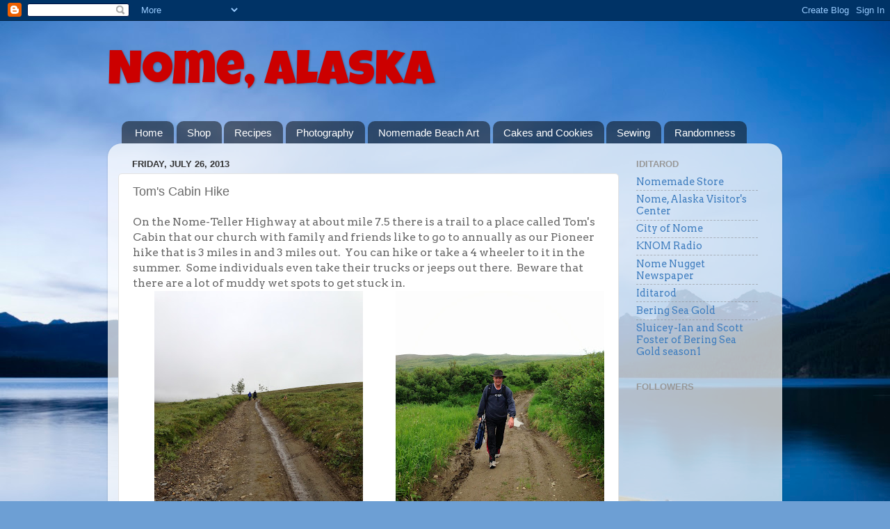

--- FILE ---
content_type: text/html; charset=UTF-8
request_url: https://nomemade-nomealaska.blogspot.com/2013/07/toms-cabin-hike.html
body_size: 23383
content:
<!DOCTYPE html>
<html class='v2' dir='ltr' lang='en'>
<head>
<link href='https://www.blogger.com/static/v1/widgets/335934321-css_bundle_v2.css' rel='stylesheet' type='text/css'/>
<meta content='width=1100' name='viewport'/>
<meta content='text/html; charset=UTF-8' http-equiv='Content-Type'/>
<meta content='blogger' name='generator'/>
<link href='https://nomemade-nomealaska.blogspot.com/favicon.ico' rel='icon' type='image/x-icon'/>
<link href='http://nomemade-nomealaska.blogspot.com/2013/07/toms-cabin-hike.html' rel='canonical'/>
<link rel="alternate" type="application/atom+xml" title="Nome, Alaska - Atom" href="https://nomemade-nomealaska.blogspot.com/feeds/posts/default" />
<link rel="alternate" type="application/rss+xml" title="Nome, Alaska - RSS" href="https://nomemade-nomealaska.blogspot.com/feeds/posts/default?alt=rss" />
<link rel="service.post" type="application/atom+xml" title="Nome, Alaska - Atom" href="https://www.blogger.com/feeds/8470322037848404091/posts/default" />

<link rel="alternate" type="application/atom+xml" title="Nome, Alaska - Atom" href="https://nomemade-nomealaska.blogspot.com/feeds/7904772244824225773/comments/default" />
<!--Can't find substitution for tag [blog.ieCssRetrofitLinks]-->
<link href='https://blogger.googleusercontent.com/img/b/R29vZ2xl/AVvXsEgQHi89H-tAJph14rV6kT9HwO-zuNGazqjsBdInmm44ksx9q-Y2dwyAiFkCN4B2PAS5vzJZvX9TdLOq0HI6jK-pyaQPTzRoC5bvhNe1-v4zi7r6edPvt5d1hyGPICtKz5fFdxjQ9SyUFkQ/s400/IMG_8151.JPG' rel='image_src'/>
<meta content='http://nomemade-nomealaska.blogspot.com/2013/07/toms-cabin-hike.html' property='og:url'/>
<meta content='Tom&#39;s Cabin Hike' property='og:title'/>
<meta content='On the Nome-Teller Highway at about mile 7.5 there is a trail to a place called Tom&#39;s Cabin that our church with family and friends like to ...' property='og:description'/>
<meta content='https://blogger.googleusercontent.com/img/b/R29vZ2xl/AVvXsEgQHi89H-tAJph14rV6kT9HwO-zuNGazqjsBdInmm44ksx9q-Y2dwyAiFkCN4B2PAS5vzJZvX9TdLOq0HI6jK-pyaQPTzRoC5bvhNe1-v4zi7r6edPvt5d1hyGPICtKz5fFdxjQ9SyUFkQ/w1200-h630-p-k-no-nu/IMG_8151.JPG' property='og:image'/>
<title>Nome, Alaska: Tom's Cabin Hike</title>
<style type='text/css'>@font-face{font-family:'Arvo';font-style:normal;font-weight:400;font-display:swap;src:url(//fonts.gstatic.com/s/arvo/v23/tDbD2oWUg0MKqScQ7Z7o_vo.woff2)format('woff2');unicode-range:U+0000-00FF,U+0131,U+0152-0153,U+02BB-02BC,U+02C6,U+02DA,U+02DC,U+0304,U+0308,U+0329,U+2000-206F,U+20AC,U+2122,U+2191,U+2193,U+2212,U+2215,U+FEFF,U+FFFD;}@font-face{font-family:'Luckiest Guy';font-style:normal;font-weight:400;font-display:swap;src:url(//fonts.gstatic.com/s/luckiestguy/v25/_gP_1RrxsjcxVyin9l9n_j2hQ952ijl7aSqP.woff2)format('woff2');unicode-range:U+0100-02BA,U+02BD-02C5,U+02C7-02CC,U+02CE-02D7,U+02DD-02FF,U+0304,U+0308,U+0329,U+1D00-1DBF,U+1E00-1E9F,U+1EF2-1EFF,U+2020,U+20A0-20AB,U+20AD-20C0,U+2113,U+2C60-2C7F,U+A720-A7FF;}@font-face{font-family:'Luckiest Guy';font-style:normal;font-weight:400;font-display:swap;src:url(//fonts.gstatic.com/s/luckiestguy/v25/_gP_1RrxsjcxVyin9l9n_j2hTd52ijl7aQ.woff2)format('woff2');unicode-range:U+0000-00FF,U+0131,U+0152-0153,U+02BB-02BC,U+02C6,U+02DA,U+02DC,U+0304,U+0308,U+0329,U+2000-206F,U+20AC,U+2122,U+2191,U+2193,U+2212,U+2215,U+FEFF,U+FFFD;}</style>
<style id='page-skin-1' type='text/css'><!--
/*-----------------------------------------------
Blogger Template Style
Name:     Picture Window
Designer: Blogger
URL:      www.blogger.com
----------------------------------------------- */
/* Content
----------------------------------------------- */
body {
font: normal normal 16px Arvo;
color: #696969;
background: #6d9fd4 url(//themes.googleusercontent.com/image?id=19E0jdJYtQQfL4EgIcsXAuAGh40o5GqyYJhRm4wI9Hdv_dL7409qnf12Q40TwThVTEfjg) no-repeat fixed top center /* Credit: epicurean (http://www.istockphoto.com/googleimages.php?id=3797455&platform=blogger) */;
}
html body .region-inner {
min-width: 0;
max-width: 100%;
width: auto;
}
.content-outer {
font-size: 90%;
}
a:link {
text-decoration:none;
color: #407ebf;
}
a:visited {
text-decoration:none;
color: #cc0000;
}
a:hover {
text-decoration:underline;
color: #4eb2ff;
}
.content-outer {
background: transparent none repeat scroll top left;
-moz-border-radius: 0;
-webkit-border-radius: 0;
-goog-ms-border-radius: 0;
border-radius: 0;
-moz-box-shadow: 0 0 0 rgba(0, 0, 0, .15);
-webkit-box-shadow: 0 0 0 rgba(0, 0, 0, .15);
-goog-ms-box-shadow: 0 0 0 rgba(0, 0, 0, .15);
box-shadow: 0 0 0 rgba(0, 0, 0, .15);
margin: 20px auto;
}
.content-inner {
padding: 0;
}
/* Header
----------------------------------------------- */
.header-outer {
background: transparent none repeat-x scroll top left;
_background-image: none;
color: #cc0000;
-moz-border-radius: 0;
-webkit-border-radius: 0;
-goog-ms-border-radius: 0;
border-radius: 0;
}
.Header img, .Header #header-inner {
-moz-border-radius: 0;
-webkit-border-radius: 0;
-goog-ms-border-radius: 0;
border-radius: 0;
}
.header-inner .Header .titlewrapper,
.header-inner .Header .descriptionwrapper {
padding-left: 0;
padding-right: 0;
}
.Header h1 {
font: normal normal 70px Luckiest Guy;
text-shadow: 1px 1px 3px rgba(0, 0, 0, 0.3);
}
.Header h1 a {
color: #cc0000;
}
.Header .description {
font-size: 130%;
}
/* Tabs
----------------------------------------------- */
.tabs-inner {
margin: .5em 20px 0;
padding: 0;
}
.tabs-inner .section {
margin: 0;
}
.tabs-inner .widget ul {
padding: 0;
background: transparent none repeat scroll bottom;
-moz-border-radius: 0;
-webkit-border-radius: 0;
-goog-ms-border-radius: 0;
border-radius: 0;
}
.tabs-inner .widget li {
border: none;
}
.tabs-inner .widget li a {
display: inline-block;
padding: .5em 1em;
margin-right: .25em;
color: #ffffff;
font: normal normal 15px Arial, Tahoma, Helvetica, FreeSans, sans-serif;
-moz-border-radius: 10px 10px 0 0;
-webkit-border-top-left-radius: 10px;
-webkit-border-top-right-radius: 10px;
-goog-ms-border-radius: 10px 10px 0 0;
border-radius: 10px 10px 0 0;
background: transparent url(https://resources.blogblog.com/blogblog/data/1kt/transparent/black50.png) repeat scroll top left;
border-right: 1px solid transparent;
}
.tabs-inner .widget li:first-child a {
padding-left: 1.25em;
-moz-border-radius-topleft: 10px;
-moz-border-radius-bottomleft: 0;
-webkit-border-top-left-radius: 10px;
-webkit-border-bottom-left-radius: 0;
-goog-ms-border-top-left-radius: 10px;
-goog-ms-border-bottom-left-radius: 0;
border-top-left-radius: 10px;
border-bottom-left-radius: 0;
}
.tabs-inner .widget li.selected a,
.tabs-inner .widget li a:hover {
position: relative;
z-index: 1;
background: transparent url(https://resources.blogblog.com/blogblog/data/1kt/transparent/white80.png) repeat scroll bottom;
color: #407ebf;
-moz-box-shadow: 0 0 3px rgba(0, 0, 0, .15);
-webkit-box-shadow: 0 0 3px rgba(0, 0, 0, .15);
-goog-ms-box-shadow: 0 0 3px rgba(0, 0, 0, .15);
box-shadow: 0 0 3px rgba(0, 0, 0, .15);
}
/* Headings
----------------------------------------------- */
h2 {
font: bold normal 13px Arial, Tahoma, Helvetica, FreeSans, sans-serif;
text-transform: uppercase;
color: #989898;
margin: .5em 0;
}
/* Main
----------------------------------------------- */
.main-outer {
background: transparent url(https://resources.blogblog.com/blogblog/data/1kt/transparent/white80.png) repeat scroll top left;
-moz-border-radius: 20px 20px 0 0;
-webkit-border-top-left-radius: 20px;
-webkit-border-top-right-radius: 20px;
-webkit-border-bottom-left-radius: 0;
-webkit-border-bottom-right-radius: 0;
-goog-ms-border-radius: 20px 20px 0 0;
border-radius: 20px 20px 0 0;
-moz-box-shadow: 0 1px 3px rgba(0, 0, 0, .15);
-webkit-box-shadow: 0 1px 3px rgba(0, 0, 0, .15);
-goog-ms-box-shadow: 0 1px 3px rgba(0, 0, 0, .15);
box-shadow: 0 1px 3px rgba(0, 0, 0, .15);
}
.main-inner {
padding: 15px 20px 20px;
}
.main-inner .column-center-inner {
padding: 0 0;
}
.main-inner .column-left-inner {
padding-left: 0;
}
.main-inner .column-right-inner {
padding-right: 0;
}
/* Posts
----------------------------------------------- */
h3.post-title {
margin: 0;
font: normal normal 18px Arial, Tahoma, Helvetica, FreeSans, sans-serif;
}
.comments h4 {
margin: 1em 0 0;
font: normal normal 18px Arial, Tahoma, Helvetica, FreeSans, sans-serif;
}
.date-header span {
color: #333333;
}
.post-outer {
background-color: #ffffff;
border: solid 1px #e3e3e3;
-moz-border-radius: 5px;
-webkit-border-radius: 5px;
border-radius: 5px;
-goog-ms-border-radius: 5px;
padding: 15px 20px;
margin: 0 -20px 20px;
}
.post-body {
line-height: 1.4;
font-size: 110%;
position: relative;
}
.post-header {
margin: 0 0 1.5em;
color: #a6a6a6;
line-height: 1.6;
}
.post-footer {
margin: .5em 0 0;
color: #a6a6a6;
line-height: 1.6;
}
#blog-pager {
font-size: 140%
}
#comments .comment-author {
padding-top: 1.5em;
border-top: dashed 1px #ccc;
border-top: dashed 1px rgba(128, 128, 128, .5);
background-position: 0 1.5em;
}
#comments .comment-author:first-child {
padding-top: 0;
border-top: none;
}
.avatar-image-container {
margin: .2em 0 0;
}
/* Comments
----------------------------------------------- */
.comments .comments-content .icon.blog-author {
background-repeat: no-repeat;
background-image: url([data-uri]);
}
.comments .comments-content .loadmore a {
border-top: 1px solid #4eb2ff;
border-bottom: 1px solid #4eb2ff;
}
.comments .continue {
border-top: 2px solid #4eb2ff;
}
/* Widgets
----------------------------------------------- */
.widget ul, .widget #ArchiveList ul.flat {
padding: 0;
list-style: none;
}
.widget ul li, .widget #ArchiveList ul.flat li {
border-top: dashed 1px #ccc;
border-top: dashed 1px rgba(128, 128, 128, .5);
}
.widget ul li:first-child, .widget #ArchiveList ul.flat li:first-child {
border-top: none;
}
.widget .post-body ul {
list-style: disc;
}
.widget .post-body ul li {
border: none;
}
/* Footer
----------------------------------------------- */
.footer-outer {
color:#d4d4d4;
background: transparent url(https://resources.blogblog.com/blogblog/data/1kt/transparent/black50.png) repeat scroll top left;
-moz-border-radius: 0 0 20px 20px;
-webkit-border-top-left-radius: 0;
-webkit-border-top-right-radius: 0;
-webkit-border-bottom-left-radius: 20px;
-webkit-border-bottom-right-radius: 20px;
-goog-ms-border-radius: 0 0 20px 20px;
border-radius: 0 0 20px 20px;
-moz-box-shadow: 0 1px 3px rgba(0, 0, 0, .15);
-webkit-box-shadow: 0 1px 3px rgba(0, 0, 0, .15);
-goog-ms-box-shadow: 0 1px 3px rgba(0, 0, 0, .15);
box-shadow: 0 1px 3px rgba(0, 0, 0, .15);
}
.footer-inner {
padding: 10px 20px 20px;
}
.footer-outer a {
color: #a7d2f0;
}
.footer-outer a:visited {
color: #89b3f0;
}
.footer-outer a:hover {
color: #4eb2ff;
}
.footer-outer .widget h2 {
color: #b5b5b5;
}
/* Mobile
----------------------------------------------- */
html body.mobile {
height: auto;
}
html body.mobile {
min-height: 480px;
background-size: 100% auto;
}
.mobile .body-fauxcolumn-outer {
background: transparent none repeat scroll top left;
}
html .mobile .mobile-date-outer, html .mobile .blog-pager {
border-bottom: none;
background: transparent url(https://resources.blogblog.com/blogblog/data/1kt/transparent/white80.png) repeat scroll top left;
margin-bottom: 10px;
}
.mobile .date-outer {
background: transparent url(https://resources.blogblog.com/blogblog/data/1kt/transparent/white80.png) repeat scroll top left;
}
.mobile .header-outer, .mobile .main-outer,
.mobile .post-outer, .mobile .footer-outer {
-moz-border-radius: 0;
-webkit-border-radius: 0;
-goog-ms-border-radius: 0;
border-radius: 0;
}
.mobile .content-outer,
.mobile .main-outer,
.mobile .post-outer {
background: inherit;
border: none;
}
.mobile .content-outer {
font-size: 100%;
}
.mobile-link-button {
background-color: #407ebf;
}
.mobile-link-button a:link, .mobile-link-button a:visited {
color: #ffffff;
}
.mobile-index-contents {
color: #696969;
}
.mobile .tabs-inner .PageList .widget-content {
background: transparent url(https://resources.blogblog.com/blogblog/data/1kt/transparent/white80.png) repeat scroll bottom;
color: #407ebf;
}
.mobile .tabs-inner .PageList .widget-content .pagelist-arrow {
border-left: 1px solid transparent;
}

--></style>
<style id='template-skin-1' type='text/css'><!--
body {
min-width: 970px;
}
.content-outer, .content-fauxcolumn-outer, .region-inner {
min-width: 970px;
max-width: 970px;
_width: 970px;
}
.main-inner .columns {
padding-left: 0px;
padding-right: 220px;
}
.main-inner .fauxcolumn-center-outer {
left: 0px;
right: 220px;
/* IE6 does not respect left and right together */
_width: expression(this.parentNode.offsetWidth -
parseInt("0px") -
parseInt("220px") + 'px');
}
.main-inner .fauxcolumn-left-outer {
width: 0px;
}
.main-inner .fauxcolumn-right-outer {
width: 220px;
}
.main-inner .column-left-outer {
width: 0px;
right: 100%;
margin-left: -0px;
}
.main-inner .column-right-outer {
width: 220px;
margin-right: -220px;
}
#layout {
min-width: 0;
}
#layout .content-outer {
min-width: 0;
width: 800px;
}
#layout .region-inner {
min-width: 0;
width: auto;
}
body#layout div.add_widget {
padding: 8px;
}
body#layout div.add_widget a {
margin-left: 32px;
}
--></style>
<style>
    body {background-image:url(\/\/themes.googleusercontent.com\/image?id=19E0jdJYtQQfL4EgIcsXAuAGh40o5GqyYJhRm4wI9Hdv_dL7409qnf12Q40TwThVTEfjg);}
    
@media (max-width: 200px) { body {background-image:url(\/\/themes.googleusercontent.com\/image?id=19E0jdJYtQQfL4EgIcsXAuAGh40o5GqyYJhRm4wI9Hdv_dL7409qnf12Q40TwThVTEfjg&options=w200);}}
@media (max-width: 400px) and (min-width: 201px) { body {background-image:url(\/\/themes.googleusercontent.com\/image?id=19E0jdJYtQQfL4EgIcsXAuAGh40o5GqyYJhRm4wI9Hdv_dL7409qnf12Q40TwThVTEfjg&options=w400);}}
@media (max-width: 800px) and (min-width: 401px) { body {background-image:url(\/\/themes.googleusercontent.com\/image?id=19E0jdJYtQQfL4EgIcsXAuAGh40o5GqyYJhRm4wI9Hdv_dL7409qnf12Q40TwThVTEfjg&options=w800);}}
@media (max-width: 1200px) and (min-width: 801px) { body {background-image:url(\/\/themes.googleusercontent.com\/image?id=19E0jdJYtQQfL4EgIcsXAuAGh40o5GqyYJhRm4wI9Hdv_dL7409qnf12Q40TwThVTEfjg&options=w1200);}}
/* Last tag covers anything over one higher than the previous max-size cap. */
@media (min-width: 1201px) { body {background-image:url(\/\/themes.googleusercontent.com\/image?id=19E0jdJYtQQfL4EgIcsXAuAGh40o5GqyYJhRm4wI9Hdv_dL7409qnf12Q40TwThVTEfjg&options=w1600);}}
  </style>
<link href='https://www.blogger.com/dyn-css/authorization.css?targetBlogID=8470322037848404091&amp;zx=082b7fd4-3f01-4e62-949a-5b0d477931d1' media='none' onload='if(media!=&#39;all&#39;)media=&#39;all&#39;' rel='stylesheet'/><noscript><link href='https://www.blogger.com/dyn-css/authorization.css?targetBlogID=8470322037848404091&amp;zx=082b7fd4-3f01-4e62-949a-5b0d477931d1' rel='stylesheet'/></noscript>
<meta name='google-adsense-platform-account' content='ca-host-pub-1556223355139109'/>
<meta name='google-adsense-platform-domain' content='blogspot.com'/>

<!-- data-ad-client=ca-pub-6454437286389078 -->

</head>
<body class='loading variant-open'>
<div class='navbar section' id='navbar' name='Navbar'><div class='widget Navbar' data-version='1' id='Navbar1'><script type="text/javascript">
    function setAttributeOnload(object, attribute, val) {
      if(window.addEventListener) {
        window.addEventListener('load',
          function(){ object[attribute] = val; }, false);
      } else {
        window.attachEvent('onload', function(){ object[attribute] = val; });
      }
    }
  </script>
<div id="navbar-iframe-container"></div>
<script type="text/javascript" src="https://apis.google.com/js/platform.js"></script>
<script type="text/javascript">
      gapi.load("gapi.iframes:gapi.iframes.style.bubble", function() {
        if (gapi.iframes && gapi.iframes.getContext) {
          gapi.iframes.getContext().openChild({
              url: 'https://www.blogger.com/navbar/8470322037848404091?po\x3d7904772244824225773\x26origin\x3dhttps://nomemade-nomealaska.blogspot.com',
              where: document.getElementById("navbar-iframe-container"),
              id: "navbar-iframe"
          });
        }
      });
    </script><script type="text/javascript">
(function() {
var script = document.createElement('script');
script.type = 'text/javascript';
script.src = '//pagead2.googlesyndication.com/pagead/js/google_top_exp.js';
var head = document.getElementsByTagName('head')[0];
if (head) {
head.appendChild(script);
}})();
</script>
</div></div>
<div class='body-fauxcolumns'>
<div class='fauxcolumn-outer body-fauxcolumn-outer'>
<div class='cap-top'>
<div class='cap-left'></div>
<div class='cap-right'></div>
</div>
<div class='fauxborder-left'>
<div class='fauxborder-right'></div>
<div class='fauxcolumn-inner'>
</div>
</div>
<div class='cap-bottom'>
<div class='cap-left'></div>
<div class='cap-right'></div>
</div>
</div>
</div>
<div class='content'>
<div class='content-fauxcolumns'>
<div class='fauxcolumn-outer content-fauxcolumn-outer'>
<div class='cap-top'>
<div class='cap-left'></div>
<div class='cap-right'></div>
</div>
<div class='fauxborder-left'>
<div class='fauxborder-right'></div>
<div class='fauxcolumn-inner'>
</div>
</div>
<div class='cap-bottom'>
<div class='cap-left'></div>
<div class='cap-right'></div>
</div>
</div>
</div>
<div class='content-outer'>
<div class='content-cap-top cap-top'>
<div class='cap-left'></div>
<div class='cap-right'></div>
</div>
<div class='fauxborder-left content-fauxborder-left'>
<div class='fauxborder-right content-fauxborder-right'></div>
<div class='content-inner'>
<header>
<div class='header-outer'>
<div class='header-cap-top cap-top'>
<div class='cap-left'></div>
<div class='cap-right'></div>
</div>
<div class='fauxborder-left header-fauxborder-left'>
<div class='fauxborder-right header-fauxborder-right'></div>
<div class='region-inner header-inner'>
<div class='header section' id='header' name='Header'><div class='widget Header' data-version='1' id='Header1'>
<div id='header-inner'>
<div class='titlewrapper'>
<h1 class='title'>
<a href='https://nomemade-nomealaska.blogspot.com/'>
Nome, Alaska
</a>
</h1>
</div>
<div class='descriptionwrapper'>
<p class='description'><span>
</span></p>
</div>
</div>
</div></div>
</div>
</div>
<div class='header-cap-bottom cap-bottom'>
<div class='cap-left'></div>
<div class='cap-right'></div>
</div>
</div>
</header>
<div class='tabs-outer'>
<div class='tabs-cap-top cap-top'>
<div class='cap-left'></div>
<div class='cap-right'></div>
</div>
<div class='fauxborder-left tabs-fauxborder-left'>
<div class='fauxborder-right tabs-fauxborder-right'></div>
<div class='region-inner tabs-inner'>
<div class='tabs section' id='crosscol' name='Cross-Column'><div class='widget LinkList' data-version='1' id='LinkList1'>
<h2>Tabs</h2>
<div class='widget-content'>
<ul>
<li><a href='http://nomemade.blogspot.com/'>Home</a></li>
<li><a href='http://www.nomemade-store.blogspot.com/'>Shop</a></li>
<li><a href='http://nomemade-recipes.blogspot.com/'>Recipes</a></li>
<li><a href='http://www.nomemade-photography.blogspot.com'>Photography</a></li>
<li><a href='http://nomemade-beachart.blogspot.com/'>Nomemade Beach Art</a></li>
<li><a href='http://nomemade-cakesandcookies.blogspot.com/'>Cakes and Cookies</a></li>
<li><a href='http://nomemade-sewing.blogspot.com/'>Sewing</a></li>
<li><a href='http://nomemade-randomness.blogspot.com/'>Randomness</a></li>
</ul>
<div class='clear'></div>
</div>
</div></div>
<div class='tabs no-items section' id='crosscol-overflow' name='Cross-Column 2'></div>
</div>
</div>
<div class='tabs-cap-bottom cap-bottom'>
<div class='cap-left'></div>
<div class='cap-right'></div>
</div>
</div>
<div class='main-outer'>
<div class='main-cap-top cap-top'>
<div class='cap-left'></div>
<div class='cap-right'></div>
</div>
<div class='fauxborder-left main-fauxborder-left'>
<div class='fauxborder-right main-fauxborder-right'></div>
<div class='region-inner main-inner'>
<div class='columns fauxcolumns'>
<div class='fauxcolumn-outer fauxcolumn-center-outer'>
<div class='cap-top'>
<div class='cap-left'></div>
<div class='cap-right'></div>
</div>
<div class='fauxborder-left'>
<div class='fauxborder-right'></div>
<div class='fauxcolumn-inner'>
</div>
</div>
<div class='cap-bottom'>
<div class='cap-left'></div>
<div class='cap-right'></div>
</div>
</div>
<div class='fauxcolumn-outer fauxcolumn-left-outer'>
<div class='cap-top'>
<div class='cap-left'></div>
<div class='cap-right'></div>
</div>
<div class='fauxborder-left'>
<div class='fauxborder-right'></div>
<div class='fauxcolumn-inner'>
</div>
</div>
<div class='cap-bottom'>
<div class='cap-left'></div>
<div class='cap-right'></div>
</div>
</div>
<div class='fauxcolumn-outer fauxcolumn-right-outer'>
<div class='cap-top'>
<div class='cap-left'></div>
<div class='cap-right'></div>
</div>
<div class='fauxborder-left'>
<div class='fauxborder-right'></div>
<div class='fauxcolumn-inner'>
</div>
</div>
<div class='cap-bottom'>
<div class='cap-left'></div>
<div class='cap-right'></div>
</div>
</div>
<!-- corrects IE6 width calculation -->
<div class='columns-inner'>
<div class='column-center-outer'>
<div class='column-center-inner'>
<div class='main section' id='main' name='Main'><div class='widget Blog' data-version='1' id='Blog1'>
<div class='blog-posts hfeed'>

          <div class="date-outer">
        
<h2 class='date-header'><span>Friday, July 26, 2013</span></h2>

          <div class="date-posts">
        
<div class='post-outer'>
<div class='post hentry uncustomized-post-template' itemprop='blogPost' itemscope='itemscope' itemtype='http://schema.org/BlogPosting'>
<meta content='https://blogger.googleusercontent.com/img/b/R29vZ2xl/AVvXsEgQHi89H-tAJph14rV6kT9HwO-zuNGazqjsBdInmm44ksx9q-Y2dwyAiFkCN4B2PAS5vzJZvX9TdLOq0HI6jK-pyaQPTzRoC5bvhNe1-v4zi7r6edPvt5d1hyGPICtKz5fFdxjQ9SyUFkQ/s400/IMG_8151.JPG' itemprop='image_url'/>
<meta content='8470322037848404091' itemprop='blogId'/>
<meta content='7904772244824225773' itemprop='postId'/>
<a name='7904772244824225773'></a>
<h3 class='post-title entry-title' itemprop='name'>
Tom's Cabin Hike
</h3>
<div class='post-header'>
<div class='post-header-line-1'></div>
</div>
<div class='post-body entry-content' id='post-body-7904772244824225773' itemprop='description articleBody'>
On the Nome-Teller Highway at about mile 7.5 there is a trail to a place called Tom's Cabin that our church with family and friends like to go to annually as our Pioneer hike that is 3 miles in and 3 miles out. &nbsp;You can hike or take a 4 wheeler to it in the summer. &nbsp;Some individuals even take their trucks or jeeps out there. &nbsp;Beware that there are a lot of muddy wet spots to get stuck in.<br />
<div class="separator" style="clear: both; text-align: center;">
<a href="https://blogger.googleusercontent.com/img/b/R29vZ2xl/AVvXsEgQHi89H-tAJph14rV6kT9HwO-zuNGazqjsBdInmm44ksx9q-Y2dwyAiFkCN4B2PAS5vzJZvX9TdLOq0HI6jK-pyaQPTzRoC5bvhNe1-v4zi7r6edPvt5d1hyGPICtKz5fFdxjQ9SyUFkQ/s1600/IMG_8151.JPG" imageanchor="1" style="clear: right; float: right; margin-bottom: 1em; margin-left: 1em;"><img border="0" height="400" src="https://blogger.googleusercontent.com/img/b/R29vZ2xl/AVvXsEgQHi89H-tAJph14rV6kT9HwO-zuNGazqjsBdInmm44ksx9q-Y2dwyAiFkCN4B2PAS5vzJZvX9TdLOq0HI6jK-pyaQPTzRoC5bvhNe1-v4zi7r6edPvt5d1hyGPICtKz5fFdxjQ9SyUFkQ/s400/IMG_8151.JPG" width="300" /></a><a href="https://blogger.googleusercontent.com/img/b/R29vZ2xl/AVvXsEiN6XYcTEpZx0ZYl0Lgv3rBSjnPXOzJEAK9V5f8FAo8AN3kVROW9TbjDfeqqqq7kCh7L7mwUkdmECXY_QLxTwBTlHzFeaAtbafawlLEp922KFz2X9DaKEM3Nxmjm7wXOo-FGb7BWDyfpto/s1600/IMG_8146.JPG" imageanchor="1" style="margin-left: 1em; margin-right: 1em;"><img border="0" height="400" src="https://blogger.googleusercontent.com/img/b/R29vZ2xl/AVvXsEiN6XYcTEpZx0ZYl0Lgv3rBSjnPXOzJEAK9V5f8FAo8AN3kVROW9TbjDfeqqqq7kCh7L7mwUkdmECXY_QLxTwBTlHzFeaAtbafawlLEp922KFz2X9DaKEM3Nxmjm7wXOo-FGb7BWDyfpto/s400/IMG_8146.JPG" width="300" /></a></div>
<div class="separator" style="clear: both; text-align: center;">
So we walked...</div>
<br />
<div class="separator" style="clear: both; text-align: center;">
</div>
<div class="separator" style="clear: both; text-align: center;">
<a href="https://blogger.googleusercontent.com/img/b/R29vZ2xl/AVvXsEiedRuHBx-yo-O_JG3hrHxZ-Xv83WGiryMf41diUz9YyA8QJvUW93kCE4XKOw-ilghpGS-V8warYxDKUagHVSmF74kuuz-m_hLy-hwqo1uswFH2LYOyShHjGGYVUbB8TtY-wL3ktHdjHl8/s1600/DSC04148.JPG" imageanchor="1" style="clear: right; float: right; margin-bottom: 1em; margin-left: 1em;"><img border="0" height="400" src="https://blogger.googleusercontent.com/img/b/R29vZ2xl/AVvXsEiedRuHBx-yo-O_JG3hrHxZ-Xv83WGiryMf41diUz9YyA8QJvUW93kCE4XKOw-ilghpGS-V8warYxDKUagHVSmF74kuuz-m_hLy-hwqo1uswFH2LYOyShHjGGYVUbB8TtY-wL3ktHdjHl8/s400/DSC04148.JPG" width="300" /></a><a href="https://blogger.googleusercontent.com/img/b/R29vZ2xl/AVvXsEhWWzPLm-ifqIc2BxzvfORHl9LQd8j8fNpmEXB0vcrXO4VPrlSredEw1KDs3MRoIpn5nRUCLTTc7pf0KuzMubPuslzqiJL0GBsJ4KPBFdq8gBtnKcMUg4sHpxuxZ3_o1zcIFarqg7-LGEE/s1600/IMG_8218.JPG" imageanchor="1" style="margin-left: 1em; margin-right: 1em;"><img border="0" height="400" src="https://blogger.googleusercontent.com/img/b/R29vZ2xl/AVvXsEhWWzPLm-ifqIc2BxzvfORHl9LQd8j8fNpmEXB0vcrXO4VPrlSredEw1KDs3MRoIpn5nRUCLTTc7pf0KuzMubPuslzqiJL0GBsJ4KPBFdq8gBtnKcMUg4sHpxuxZ3_o1zcIFarqg7-LGEE/s400/IMG_8218.JPG" width="282" /></a></div>
<br />
<br />
<div style="text-align: center;">
&nbsp;and walked...</div>
<div class="separator" style="clear: both; text-align: center;">
<br /></div>
<div class="separator" style="clear: both; text-align: center;">
<a href="https://blogger.googleusercontent.com/img/b/R29vZ2xl/AVvXsEiDU6daC_LmA7iEc07HCq27JprQ7eoeIMWi9q2aj-JDfdWeRGmblxGHA_bncdq4-peYmCMWwTeJDrXH8vgwL6TP4M6IU1brqAaGhJCIYT5CUKQytLQEca5ldc2l4Um2iEMk7U-9MZ5zQuw/s1600/DSC04141.JPG" imageanchor="1" style="clear: right; float: right; margin-bottom: 1em; margin-left: 1em;"><img border="0" height="480" src="https://blogger.googleusercontent.com/img/b/R29vZ2xl/AVvXsEiDU6daC_LmA7iEc07HCq27JprQ7eoeIMWi9q2aj-JDfdWeRGmblxGHA_bncdq4-peYmCMWwTeJDrXH8vgwL6TP4M6IU1brqAaGhJCIYT5CUKQytLQEca5ldc2l4Um2iEMk7U-9MZ5zQuw/s640/DSC04141.JPG" style="cursor: move;" width="640" /></a></div>
<div class="separator" style="clear: both; text-align: center;">
</div>
<br />
<div style="text-align: center;">
&nbsp;and walked...</div>
<div style="text-align: center;">
<br /></div>
<div class="separator" style="clear: both; text-align: center;">
<a href="https://blogger.googleusercontent.com/img/b/R29vZ2xl/AVvXsEi-GmZqmUdpkGfpNFB-8W5ZIjhhx2oQ1ufhG0W8wM30nQJkoxvuSi3SYlVSYTZ31xP3xHC9kCtLe5hDRJs2jjVRY3HcqcU3FJHEBdEDfQJrhTjrytbbqvs4Fvk6KN4I_XwkeBWLEoCVhbM/s1600/DSC04151.JPG" imageanchor="1" style="margin-left: 1em; margin-right: 1em;"><img border="0" height="300" src="https://blogger.googleusercontent.com/img/b/R29vZ2xl/AVvXsEi-GmZqmUdpkGfpNFB-8W5ZIjhhx2oQ1ufhG0W8wM30nQJkoxvuSi3SYlVSYTZ31xP3xHC9kCtLe5hDRJs2jjVRY3HcqcU3FJHEBdEDfQJrhTjrytbbqvs4Fvk6KN4I_XwkeBWLEoCVhbM/s400/DSC04151.JPG" width="400" /></a></div>
<div class="separator" style="clear: both; text-align: center;">
<br /></div>
<div style="text-align: center;">
Beautiful Irises everywhere</div>
<div class="separator" style="clear: both; text-align: center;">
<a href="https://blogger.googleusercontent.com/img/b/R29vZ2xl/AVvXsEgSLOfUFVyzWeol_VT3sR4moMnIo1gJgwqw8s645qaRqdqX4B44xvuQ6sVTTbvyi4OmjDjYpL_-Cn9GuEcLZ5H0DAL-S8Lo-lZH0cGC7zfsiyAQ4Zz13NNUkMZONyGC8yUBmVFBug0K-YI/s1600/DSC04139.JPG" imageanchor="1" style="margin-left: 1em; margin-right: 1em;"><img border="0" height="480" src="https://blogger.googleusercontent.com/img/b/R29vZ2xl/AVvXsEgSLOfUFVyzWeol_VT3sR4moMnIo1gJgwqw8s645qaRqdqX4B44xvuQ6sVTTbvyi4OmjDjYpL_-Cn9GuEcLZ5H0DAL-S8Lo-lZH0cGC7zfsiyAQ4Zz13NNUkMZONyGC8yUBmVFBug0K-YI/s640/DSC04139.JPG" width="640" /></a></div>
<div style="text-align: center;">
<br /></div>
<div style="text-align: center;">
And then you get to this little stream with some mini bridges that were built to help you cross over.</div>
<div style="text-align: center;">
<br /></div>
<br />
<div class="separator" style="clear: both; text-align: center;">
<a href="https://blogger.googleusercontent.com/img/b/R29vZ2xl/AVvXsEjDxchJW2fibPWYVH0fEsir5VC9_bo_MZQOx5rc3lv_xDrEoIOqBkb7sgWqUDf6_GlCVqF-WCb3pYrquO3BXgwC304qTNOwL1DY6ANR6VchB9lHK0yQyPJ68hoQ-JdyhcM4W1xrGbR2s0Q/s1600/IMG_8212.JPG" imageanchor="1" style="clear: right; float: right; margin-bottom: 1em; margin-left: 1em;"><img border="0" height="400" src="https://blogger.googleusercontent.com/img/b/R29vZ2xl/AVvXsEjDxchJW2fibPWYVH0fEsir5VC9_bo_MZQOx5rc3lv_xDrEoIOqBkb7sgWqUDf6_GlCVqF-WCb3pYrquO3BXgwC304qTNOwL1DY6ANR6VchB9lHK0yQyPJ68hoQ-JdyhcM4W1xrGbR2s0Q/s400/IMG_8212.JPG" width="273" /></a><a href="https://blogger.googleusercontent.com/img/b/R29vZ2xl/AVvXsEgeoEZumMonHeKO57QfEUZBsQicZeRPlETlCi6nPMzmSkTB8WfkI90EJxzhuXdWlCkrDxmjuh5dx1qQn9X4iDvZYyXZrMusS5FW_Lr4WPWdGEz4HGLjLLVE0sb0UbNmHvWDqXe2EKl6zBI/s1600/IMG_8152.JPG" imageanchor="1" style="margin-left: 1em; margin-right: 1em;"><img border="0" height="400" src="https://blogger.googleusercontent.com/img/b/R29vZ2xl/AVvXsEgeoEZumMonHeKO57QfEUZBsQicZeRPlETlCi6nPMzmSkTB8WfkI90EJxzhuXdWlCkrDxmjuh5dx1qQn9X4iDvZYyXZrMusS5FW_Lr4WPWdGEz4HGLjLLVE0sb0UbNmHvWDqXe2EKl6zBI/s400/IMG_8152.JPG" width="300" /></a></div>
<br />
<br />
<div class="separator" style="clear: both; text-align: center;">
<a href="https://blogger.googleusercontent.com/img/b/R29vZ2xl/AVvXsEjUE2WVhyphenhyphenY1Qzfgf0g9urmscPsPNBN4nSOGXddoev1V1LDMBXwkkRL74sgj_zh3I-4OpIm3FtRUubCL-RBtytTGR_b18X1W_xnvdlBPSM4Ly1Y061XV9_hxVC0AzhmW2RrjkqUiHHBJ0wA/s1600/DSC04156.JPG" imageanchor="1" style="clear: right; float: right; margin-bottom: 1em; margin-left: 1em;"><img border="0" height="400" src="https://blogger.googleusercontent.com/img/b/R29vZ2xl/AVvXsEjUE2WVhyphenhyphenY1Qzfgf0g9urmscPsPNBN4nSOGXddoev1V1LDMBXwkkRL74sgj_zh3I-4OpIm3FtRUubCL-RBtytTGR_b18X1W_xnvdlBPSM4Ly1Y061XV9_hxVC0AzhmW2RrjkqUiHHBJ0wA/s400/DSC04156.JPG" width="300" /></a><a href="https://blogger.googleusercontent.com/img/b/R29vZ2xl/AVvXsEgoLJ2BrvRiHOd-MtwH6A7T8ENGkL4YBkkS38VPRVhUfaCF5FfIsbs46Sd7tS2hP7DGRGykfIDQ9XuNW4U8N-1I3nCB12jYUOsdzkHl3oXvv5JtvNxFE0wSAHaXUlauIveQcK0zGrqBUZk/s1600/DSC04155.JPG" imageanchor="1" style="margin-left: 1em; margin-right: 1em;"><img border="0" height="400" src="https://blogger.googleusercontent.com/img/b/R29vZ2xl/AVvXsEgoLJ2BrvRiHOd-MtwH6A7T8ENGkL4YBkkS38VPRVhUfaCF5FfIsbs46Sd7tS2hP7DGRGykfIDQ9XuNW4U8N-1I3nCB12jYUOsdzkHl3oXvv5JtvNxFE0wSAHaXUlauIveQcK0zGrqBUZk/s400/DSC04155.JPG" width="280" /></a></div>
<br />
<br />
<div class="separator" style="clear: both; text-align: center;">
<a href="https://blogger.googleusercontent.com/img/b/R29vZ2xl/AVvXsEg7jDMnT2bVosh1YVGHh7zzycT0CLhi9Z92C5D5Q3J03dAfFyYuPZDPxjtadGJq18MM3aK4NwWFGfMJmch8QgXiWwB4Tikqll1UI6s2g4VwyhVchf7Qi1ThSpIxSLJLzfLG-6q5-qXahSY/s1600/DSC04159.JPG" imageanchor="1" style="margin-left: 1em; margin-right: 1em;"><img border="0" height="640" src="https://blogger.googleusercontent.com/img/b/R29vZ2xl/AVvXsEg7jDMnT2bVosh1YVGHh7zzycT0CLhi9Z92C5D5Q3J03dAfFyYuPZDPxjtadGJq18MM3aK4NwWFGfMJmch8QgXiWwB4Tikqll1UI6s2g4VwyhVchf7Qi1ThSpIxSLJLzfLG-6q5-qXahSY/s640/DSC04159.JPG" width="480" /></a></div>
<br />
<div class="separator" style="clear: both; text-align: center;">
<a href="https://blogger.googleusercontent.com/img/b/R29vZ2xl/AVvXsEgZjj98Ni8b_U7Jx-5wQnKRlcFHPGhnEMGvMoqSbltSHnhpIZD5MP_CNswd71ZShqnl_zDMHoJUC9dzdbBYgqOxU8BGW3tauuL0HVKXYjuFenC03_FhFuKMJZMXYbVRz4zGMIOlIYR4p4o/s1600/IMG_8157.JPG" imageanchor="1" style="margin-left: 1em; margin-right: 1em;"><img border="0" height="300" src="https://blogger.googleusercontent.com/img/b/R29vZ2xl/AVvXsEgZjj98Ni8b_U7Jx-5wQnKRlcFHPGhnEMGvMoqSbltSHnhpIZD5MP_CNswd71ZShqnl_zDMHoJUC9dzdbBYgqOxU8BGW3tauuL0HVKXYjuFenC03_FhFuKMJZMXYbVRz4zGMIOlIYR4p4o/s400/IMG_8157.JPG" width="400" /></a></div>
<div class="separator" style="clear: both; text-align: center;">
<br /></div>
<div class="separator" style="clear: both; text-align: center;">
Yay! &nbsp;After 3 miles we finally arrive.</div>
<br />
<div class="separator" style="clear: both; text-align: center;">
<a href="https://blogger.googleusercontent.com/img/b/R29vZ2xl/AVvXsEgukTW0JsUGJ17sJ4iMSRrUJ4PS_PxtG2F0kAr-I-nq3NYKWk5jRbgzJM5cUPiosHVCc4H1r2WGeKlzYDYhzBZuQumAIwzT9g6G1KmaUaL5b5nf1IncnGBeI7x9uXkfhotq2AeGxYS5mzg/s1600/DSC04185.JPG" imageanchor="1" style="clear: right; float: right; margin-bottom: 1em; margin-left: 1em;"><img border="0" height="400" src="https://blogger.googleusercontent.com/img/b/R29vZ2xl/AVvXsEgukTW0JsUGJ17sJ4iMSRrUJ4PS_PxtG2F0kAr-I-nq3NYKWk5jRbgzJM5cUPiosHVCc4H1r2WGeKlzYDYhzBZuQumAIwzT9g6G1KmaUaL5b5nf1IncnGBeI7x9uXkfhotq2AeGxYS5mzg/s400/DSC04185.JPG" width="300" /></a><a href="https://blogger.googleusercontent.com/img/b/R29vZ2xl/AVvXsEjXM9_NznEIWgfNcoH208gQ698mMrmqSsqHvH2NZTxXeZW77JgMpi1uIeq0GYG97Zmsk8H8Xo3sI0tvhsx9GvTqqqLsMigMLb72pOQPb26SMlPqzft09AqFOODFiuKjuxEcHoBU0MDMnU0/s1600/IMG_8165.JPG" imageanchor="1" style="margin-left: 1em; margin-right: 1em;"><img border="0" height="400" src="https://blogger.googleusercontent.com/img/b/R29vZ2xl/AVvXsEjXM9_NznEIWgfNcoH208gQ698mMrmqSsqHvH2NZTxXeZW77JgMpi1uIeq0GYG97Zmsk8H8Xo3sI0tvhsx9GvTqqqLsMigMLb72pOQPb26SMlPqzft09AqFOODFiuKjuxEcHoBU0MDMnU0/s400/IMG_8165.JPG" width="300" /></a></div>
<div class="separator" style="clear: both; text-align: center;">
<a href="https://blogger.googleusercontent.com/img/b/R29vZ2xl/AVvXsEiQw5Hn9bpRXvrcSsNkNmMDzdImyGV2Ps-cc3XCx5ZSC31s3VfOadth6SvoCrRj6GoECDDIXSVuFx9uT9fDniOvQNk3zEl-5q2CKaT63WyhQV9bSrJ-mCPIO5GF30bZs2UfAO40K3P9m8M/s1600/DSC04165.JPG" imageanchor="1" style="margin-left: 1em; margin-right: 1em;"><img border="0" height="311" src="https://blogger.googleusercontent.com/img/b/R29vZ2xl/AVvXsEiQw5Hn9bpRXvrcSsNkNmMDzdImyGV2Ps-cc3XCx5ZSC31s3VfOadth6SvoCrRj6GoECDDIXSVuFx9uT9fDniOvQNk3zEl-5q2CKaT63WyhQV9bSrJ-mCPIO5GF30bZs2UfAO40K3P9m8M/s400/DSC04165.JPG" width="400" /></a></div>
<br />
<div class="separator" style="clear: both; text-align: center;">
<br /></div>
<br />
<br />
<div class="separator" style="clear: both; text-align: center;">
<a href="https://blogger.googleusercontent.com/img/b/R29vZ2xl/AVvXsEgQNK9Rp4bztqerYP-87oCsMjl23BRVPEGLWRvY3e_xhb6C2B3nDuNE8gp2R8189ZIHLKgQTegDIz5T2LAHdceyB3ONTddOq5HioiUjGAPSHaflQNj6iveW4guMBpb7NoxZR7mGcKu-yB8/s1600/DSC04181.JPG" imageanchor="1" style="margin-left: 1em; margin-right: 1em;"><img border="0" height="300" src="https://blogger.googleusercontent.com/img/b/R29vZ2xl/AVvXsEgQNK9Rp4bztqerYP-87oCsMjl23BRVPEGLWRvY3e_xhb6C2B3nDuNE8gp2R8189ZIHLKgQTegDIz5T2LAHdceyB3ONTddOq5HioiUjGAPSHaflQNj6iveW4guMBpb7NoxZR7mGcKu-yB8/s400/DSC04181.JPG" width="400" /></a></div>
<div class="separator" style="clear: both; text-align: center;">
Time to roast some dogs and cook up tin foil dinners<a href="https://blogger.googleusercontent.com/img/b/R29vZ2xl/AVvXsEj1CNEm6AA2NRPgne1JrGry1Na8ihuiQY0-awIgGeGkCV-qyXTjL0e7BDvU8tkZ-WsvRmXt0XG3pTgVFuW6anCHNyMlhsJZz404y3obgYKL9QS4V6lgSWwVsfD3m4y0bqTGgVMQ-FaJLOY/s1600/IMG_8166.JPG" imageanchor="1" style="margin-left: 1em; margin-right: 1em;"><img border="0" height="480" src="https://blogger.googleusercontent.com/img/b/R29vZ2xl/AVvXsEj1CNEm6AA2NRPgne1JrGry1Na8ihuiQY0-awIgGeGkCV-qyXTjL0e7BDvU8tkZ-WsvRmXt0XG3pTgVFuW6anCHNyMlhsJZz404y3obgYKL9QS4V6lgSWwVsfD3m4y0bqTGgVMQ-FaJLOY/s640/IMG_8166.JPG" width="640" /></a></div>
<br />
<div class="separator" style="clear: both; text-align: center;">
<a href="https://blogger.googleusercontent.com/img/b/R29vZ2xl/AVvXsEjN7iCPdZnhXrUCO4Zgi1UJbRR54oZqBdGw13va31uV5NpqRuBU-ROQYrA36hyPCg5ZAWuz_Oan5uoRGNjXibln7k9UHyl6usizBZWVQ6DDFUmrShXsJwDbTL7kzLMToRLUYj24ZGbSO7A/s1600/DSC04226.JPG" imageanchor="1" style="margin-left: 1em; margin-right: 1em;"><img border="0" height="300" src="https://blogger.googleusercontent.com/img/b/R29vZ2xl/AVvXsEjN7iCPdZnhXrUCO4Zgi1UJbRR54oZqBdGw13va31uV5NpqRuBU-ROQYrA36hyPCg5ZAWuz_Oan5uoRGNjXibln7k9UHyl6usizBZWVQ6DDFUmrShXsJwDbTL7kzLMToRLUYj24ZGbSO7A/s400/DSC04226.JPG" width="400" /></a></div>
<div class="separator" style="clear: both; text-align: center;">
<br /></div>
<div class="separator" style="clear: both; text-align: center;">
<a href="https://blogger.googleusercontent.com/img/b/R29vZ2xl/AVvXsEi8tHbaiDbuSJiBkMqmiFyMz4XOWljd0MUxVvQou_tQkC92hHB9W6XP-SJ7FHoEANyy9vDVNNLeuH_MWkuHhtcg2cTKHTavgFPI3_XuVfWqQ7K5H2_cxUh3rfrXhyoXjzo-8F2GWPVxubk/s1600/DSC04205.JPG" imageanchor="1" style="margin-left: 1em; margin-right: 1em;"><img border="0" height="300" src="https://blogger.googleusercontent.com/img/b/R29vZ2xl/AVvXsEi8tHbaiDbuSJiBkMqmiFyMz4XOWljd0MUxVvQou_tQkC92hHB9W6XP-SJ7FHoEANyy9vDVNNLeuH_MWkuHhtcg2cTKHTavgFPI3_XuVfWqQ7K5H2_cxUh3rfrXhyoXjzo-8F2GWPVxubk/s400/DSC04205.JPG" width="400" /></a></div>
<br />
<div style="text-align: center;">
ground beef, corn, potatoes, carrots, cream of mushroom soup... so good.</div>
<div style="text-align: center;">
<br /></div>
<div class="separator" style="clear: both; text-align: center;">
<a href="https://blogger.googleusercontent.com/img/b/R29vZ2xl/AVvXsEgDHmORMUkfHOmtNByKJ2vVw64Ik30EVQh3cNA6FU5CVVypVn2sS3vyg81j7xJJkl4QpFOlja2hjEQTkcurmsXdI9XfqkZhCyWVie7iineh5bdX9pHCRV1xsXiNbW9H838RHf544VKrcdA/s1600/251416_2205779712330_1482519095_32406002_2127144_n.jpg" imageanchor="1" style="margin-left: 1em; margin-right: 1em;"><img border="0" height="400" src="https://blogger.googleusercontent.com/img/b/R29vZ2xl/AVvXsEgDHmORMUkfHOmtNByKJ2vVw64Ik30EVQh3cNA6FU5CVVypVn2sS3vyg81j7xJJkl4QpFOlja2hjEQTkcurmsXdI9XfqkZhCyWVie7iineh5bdX9pHCRV1xsXiNbW9H838RHf544VKrcdA/s400/251416_2205779712330_1482519095_32406002_2127144_n.jpg" width="300" /></a>&nbsp;<a href="https://blogger.googleusercontent.com/img/b/R29vZ2xl/AVvXsEgaSP4pxxEcS2O_TPiv5MPO3FFttYCdk7CDUFd3ZoA5Z4gHCQ2Rixbz1Js2og_PcCqZApt0pwTWsAq-d9wJHeauqddpr7pU6XGy4-lZX_ZPfmc0A-VFEbDnbFCctL9MQnUpTQfc2yJ-Cec/s1600/DSC04223_2.JPG" imageanchor="1" style="margin-left: 1em; margin-right: 1em;"><img border="0" height="400" src="https://blogger.googleusercontent.com/img/b/R29vZ2xl/AVvXsEgaSP4pxxEcS2O_TPiv5MPO3FFttYCdk7CDUFd3ZoA5Z4gHCQ2Rixbz1Js2og_PcCqZApt0pwTWsAq-d9wJHeauqddpr7pU6XGy4-lZX_ZPfmc0A-VFEbDnbFCctL9MQnUpTQfc2yJ-Cec/s400/DSC04223_2.JPG" width="285" /></a></div>
<div class="separator" style="clear: both; text-align: center;">
<br /></div>
<div class="separator" style="clear: both; text-align: center;">
Every year I make a large pot of blueberry cobbler. &nbsp;It's a huge hit with the rest of the crew.</div>
<div style="text-align: center;">
<br /></div>
<div class="separator" style="clear: both; text-align: center;">
<a href="https://blogger.googleusercontent.com/img/b/R29vZ2xl/AVvXsEgivCcwGOiqjIHDst9qdvSvL96lYRoOyAD8D6oG3ZvuCZoa4AREUASK4wgtdWKCwHCmfg1d1iBwhJehHkIaIroHtj55yABIX8EgciueY14euWFGNyOWIrHgEQxwIzwQdMTL-VvAOpTcfdI/s1600/IMG_8209.JPG" imageanchor="1" style="clear: right; float: right; margin-bottom: 1em; margin-left: 1em;"><img border="0" height="253" src="https://blogger.googleusercontent.com/img/b/R29vZ2xl/AVvXsEgivCcwGOiqjIHDst9qdvSvL96lYRoOyAD8D6oG3ZvuCZoa4AREUASK4wgtdWKCwHCmfg1d1iBwhJehHkIaIroHtj55yABIX8EgciueY14euWFGNyOWIrHgEQxwIzwQdMTL-VvAOpTcfdI/s320/IMG_8209.JPG" width="320" /></a><a href="https://blogger.googleusercontent.com/img/b/R29vZ2xl/AVvXsEhc2UUUW0xgL0bJuxkVI9TMLyBFK25EKaM7bXY8XXimz4D6clOiIZomYNCzDCxQj0J761vOhYo0ip2h6d18pTph9NqbwimRwF193dahsfefefwRWgBenYE5JfiRCUInM1XvwTlHm1Qjd4U/s1600/IMG_8208.JPG" imageanchor="1" style="clear: left; float: left; margin-bottom: 1em; margin-right: 1em;"><img border="0" height="320" src="https://blogger.googleusercontent.com/img/b/R29vZ2xl/AVvXsEhc2UUUW0xgL0bJuxkVI9TMLyBFK25EKaM7bXY8XXimz4D6clOiIZomYNCzDCxQj0J761vOhYo0ip2h6d18pTph9NqbwimRwF193dahsfefefwRWgBenYE5JfiRCUInM1XvwTlHm1Qjd4U/s320/IMG_8208.JPG" width="240" /></a>&nbsp;</div>
<br />
<br />
<div class="separator" style="clear: both; text-align: center;">
</div>
<div class="separator" style="clear: both; text-align: center;">
</div>
Large cast iron dutch oven with layers tin foil and in between layers of tin foil are cabbage leaves to help prevent cobbler from burning. &nbsp;2 pkgs yellow cake mix, large can of peaches with juice, &nbsp;two cups of fresh blueberries picked off the tundra, A stick of butter cut up into quarters, and some diet soda or juice to thin it down a little. &nbsp;Cover and bake in hot coals.<br />
<br />
<div class="separator" style="clear: both; text-align: center;">
<a href="https://blogger.googleusercontent.com/img/b/R29vZ2xl/AVvXsEiqHPxsmosn-07ZWFeAKSPOXosG62aoyFdFf4oTFPVTRnx8M2f5ykf9tS3SZXvf9nyTS_zqHOnvOeY2d_Votn53iPSx6G1RAiU3CpWLtcFe86_P3XhOFzP9bikeMnoVdYgv1bfUF6kUWT8/s1600/DSC04168.JPG" imageanchor="1" style="margin-left: 1em; margin-right: 1em;"><img border="0" height="480" src="https://blogger.googleusercontent.com/img/b/R29vZ2xl/AVvXsEiqHPxsmosn-07ZWFeAKSPOXosG62aoyFdFf4oTFPVTRnx8M2f5ykf9tS3SZXvf9nyTS_zqHOnvOeY2d_Votn53iPSx6G1RAiU3CpWLtcFe86_P3XhOFzP9bikeMnoVdYgv1bfUF6kUWT8/s640/DSC04168.JPG" width="640" /></a></div>
<div class="separator" style="clear: both; text-align: center;">
Here I am at Tom's Cabin which is an old miner's cabin.&nbsp; To the right of this picture is a steep drop off with a large mountain/hill starting at the drop off's base.&nbsp; It is a beautiful view and I could only imagine what it would be like to live here back in the early 1900's.</div>
<div class="separator" style="clear: both; text-align: center;">
<br /></div>
<div class="separator" style="clear: both; text-align: center;">
Inside there is a bunk bed, small kitchen area, and wood stove.&nbsp; Nothing too fancy but a great shelter especially in case of emergencies.&nbsp; There is also a note book for visitors to write in.&nbsp; You can read individuals adventures and experiences while staying at Tom's Cabin. </div>
<div class="separator" style="clear: both; text-align: center;">
<a href="https://blogger.googleusercontent.com/img/b/R29vZ2xl/AVvXsEgmxy8uDvV7hS_XqbBaQY6PBSX0BzWdmBgT0TWpfbh9CZiOf5Wr8PGFsqP5z0Z-xheQ1BuZDfWFFp2bWQVNvSpil9Nq3HL_hLgVFjJNoz2Ow760prxA5HwO-pM5-63VtcgimLRsFdydHOg/s1600/DSC04166.JPG" imageanchor="1" style="clear: right; float: right; margin-bottom: 1em; margin-left: 1em;"><img border="0" height="240" src="https://blogger.googleusercontent.com/img/b/R29vZ2xl/AVvXsEgmxy8uDvV7hS_XqbBaQY6PBSX0BzWdmBgT0TWpfbh9CZiOf5Wr8PGFsqP5z0Z-xheQ1BuZDfWFFp2bWQVNvSpil9Nq3HL_hLgVFjJNoz2Ow760prxA5HwO-pM5-63VtcgimLRsFdydHOg/s320/DSC04166.JPG" width="320" /></a><a href="https://blogger.googleusercontent.com/img/b/R29vZ2xl/AVvXsEh2aSDjCgdzK3ifg5wZ4UP_-QOdVYmDxgnVRMEFAF2k239T65EAOCnb39ywWm8qzVYDTP4EkG4_SKSHOeaoxuKuaeqHM9UpJun1ayNp6cPYHfAFRihg2jab21cQbDGuxtMjD0CZ0JhXLWA/s1600/DSC04170.JPG" imageanchor="1" style="margin-left: 1em; margin-right: 1em;"><img border="0" height="320" src="https://blogger.googleusercontent.com/img/b/R29vZ2xl/AVvXsEh2aSDjCgdzK3ifg5wZ4UP_-QOdVYmDxgnVRMEFAF2k239T65EAOCnb39ywWm8qzVYDTP4EkG4_SKSHOeaoxuKuaeqHM9UpJun1ayNp6cPYHfAFRihg2jab21cQbDGuxtMjD0CZ0JhXLWA/s320/DSC04170.JPG" width="240" /></a></div>
<div class="separator" style="clear: both; text-align: center;">
&nbsp; For many years I have been hiking to "Tom's Cabin" and have been asked by others who is Tom?&nbsp; I didn't know and neither did most Nome locals.&nbsp; In the process of working on this post here is what I found:</div>
<div class="separator" style="clear: both; text-align: center;">
Tom's Cabin is named after Tom Bartol<abbr>.</abbr></div>
<div class="separator" style="clear: both; text-align: center;">
<br /></div>
<div class="separator" style="clear: both; text-align: center;">
<abbr>Which then sparked my curiosity of, who is Tom Bartol?&nbsp; Through the power of Facebook I was led to Betsy Brennan.&nbsp; Here is what Betsy told me:</abbr> </div>
<ul class="uiList _2ne _4kg" id="webMessengerRecentMessages">
<li class="webMessengerMessageGroup clearfix" id="wm:mid.1384154605899:6a1e1f256ac4443095"><div class="clearfix">
<div class="clearfix _42ef">
<div>
<b class="_36"><a data-hovercard="/ajax/hovercard/hovercard.php?id=615466764&amp;extragetparams=%7B%7D" href="https://www.facebook.com/betsy.brennan.56"></a></b><br />
<div class="_37">
<i>Tom
 was a KNOM radio station volunteer in the late 1980's.&nbsp; I arrived and began 
volunteering  at KNOM in Aug 1988, he was here and had been for at least
 a year. He was a nurse at Norton Sound Health Corporation, and donated his salary to KNOM.
 He was a great guy and very much into biking and hiking everywhere. He 
found the trail that leads out to "Tom's" cabin and found a fallen 
down old building  - he thought it was a miners cabin from way back . 
There is also an old drill rig there.  Anyhow, he was able to scrounge 
all the material to build it into a shelter cabin that summer of 1988.  
Many people donated wood from projects and that sort of thing.   It was a
 labor of love for him - to have a place we KNOM volunteers could go to 
get away and see the beauty of the land.  Some of us other KNOM 
volunteers and former volunteers who were still living in town helped 
haul stuff out there, but it was his project. He left a note book out 
there and we would always write in it when we went out for a hike or 
pick berries.  In the mid to late 90's more people heard about it by 
word of mouth - and its a popular trail.  Early 2000's, Les Brown 
(former KNOM volunteer and Engineer)did some repair  work on it, made 
the out house, installed a new wood stove when the other one rusted out.
  By then it became a superhighway more than a trail.  I think he would 
be really pleased that it is referred to as Tom's cabin today.  He lives in 
New England with his wife and children now. After he left Nome, he went 
to work at a medical mission in Ghana, I believe, and a few other places. 
Hope that helps.  -Betsy</i></div>
<div class="_37">
</div>
<div class="_37">
<span class="null"></span></div>
</div>
</div>
</div>
</li>
</ul>
<div class="separator" style="clear: both; text-align: center;">
</div>
<div class="separator" style="clear: both; text-align: center;">
WOW THIS GUY IS AMAZING!!!</div>
<div class="separator" style="clear: both; text-align: center;">
<br /></div>
<div class="separator" style="clear: both; text-align: center;">
THANK YOU TOM BARTOL!!!</div>
<div class="separator" style="clear: both; text-align: center;">
<br /></div>
<div class="separator" style="clear: both; text-align: center;">
</div>
<div class="separator" style="clear: both; text-align: center;">
</div>
<a href="https://blogger.googleusercontent.com/img/b/R29vZ2xl/AVvXsEhkSlk48D6SeYF-2kkERs7AuglSMe9N2LJKBOscrNq6XYZz6YvNGc9DXZc1fXTQAfP8tntDd-OnCtMoVhUq1cDG-uaBv-q5GWQRmFxu6sus2VeIUlSY2DDFo90wMXpoBv9znnuZx1NDmrs/s1600/IMG_8192.JPG" imageanchor="1" style="clear: left; float: left; margin-bottom: 1em; margin-right: 1em;"><img border="0" height="480" src="https://blogger.googleusercontent.com/img/b/R29vZ2xl/AVvXsEhkSlk48D6SeYF-2kkERs7AuglSMe9N2LJKBOscrNq6XYZz6YvNGc9DXZc1fXTQAfP8tntDd-OnCtMoVhUq1cDG-uaBv-q5GWQRmFxu6sus2VeIUlSY2DDFo90wMXpoBv9znnuZx1NDmrs/s640/IMG_8192.JPG" width="640" /></a><br />
<div style="text-align: center;">
&nbsp;Here's the 2013 crew. &nbsp;Now for the 3 mile hike back, argh!</div>
<div class="separator" style="clear: both; text-align: center;">
</div>
<br />
<br />
<div class="separator" style="clear: both; text-align: center;">
</div>
<br />
<div class="separator" style="clear: both; text-align: center;">
</div>
<br />
<div style='clear: both;'></div>
</div>
<div class='post-footer'>
<div class='post-footer-line post-footer-line-1'>
<span class='post-author vcard'>
Posted by
<span class='fn' itemprop='author' itemscope='itemscope' itemtype='http://schema.org/Person'>
<meta content='https://www.blogger.com/profile/03457420859585372339' itemprop='url'/>
<a class='g-profile' href='https://www.blogger.com/profile/03457420859585372339' rel='author' title='author profile'>
<span itemprop='name'>Nomemade</span>
</a>
</span>
</span>
<span class='post-timestamp'>
at
<meta content='http://nomemade-nomealaska.blogspot.com/2013/07/toms-cabin-hike.html' itemprop='url'/>
<a class='timestamp-link' href='https://nomemade-nomealaska.blogspot.com/2013/07/toms-cabin-hike.html' rel='bookmark' title='permanent link'><abbr class='published' itemprop='datePublished' title='2013-07-26T18:00:00-07:00'>6:00&#8239;PM</abbr></a>
</span>
<span class='post-comment-link'>
</span>
<span class='post-icons'>
<span class='item-control blog-admin pid-1578852119'>
<a href='https://www.blogger.com/post-edit.g?blogID=8470322037848404091&postID=7904772244824225773&from=pencil' title='Edit Post'>
<img alt='' class='icon-action' height='18' src='https://resources.blogblog.com/img/icon18_edit_allbkg.gif' width='18'/>
</a>
</span>
</span>
<div class='post-share-buttons goog-inline-block'>
<a class='goog-inline-block share-button sb-email' href='https://www.blogger.com/share-post.g?blogID=8470322037848404091&postID=7904772244824225773&target=email' target='_blank' title='Email This'><span class='share-button-link-text'>Email This</span></a><a class='goog-inline-block share-button sb-blog' href='https://www.blogger.com/share-post.g?blogID=8470322037848404091&postID=7904772244824225773&target=blog' onclick='window.open(this.href, "_blank", "height=270,width=475"); return false;' target='_blank' title='BlogThis!'><span class='share-button-link-text'>BlogThis!</span></a><a class='goog-inline-block share-button sb-twitter' href='https://www.blogger.com/share-post.g?blogID=8470322037848404091&postID=7904772244824225773&target=twitter' target='_blank' title='Share to X'><span class='share-button-link-text'>Share to X</span></a><a class='goog-inline-block share-button sb-facebook' href='https://www.blogger.com/share-post.g?blogID=8470322037848404091&postID=7904772244824225773&target=facebook' onclick='window.open(this.href, "_blank", "height=430,width=640"); return false;' target='_blank' title='Share to Facebook'><span class='share-button-link-text'>Share to Facebook</span></a><a class='goog-inline-block share-button sb-pinterest' href='https://www.blogger.com/share-post.g?blogID=8470322037848404091&postID=7904772244824225773&target=pinterest' target='_blank' title='Share to Pinterest'><span class='share-button-link-text'>Share to Pinterest</span></a>
</div>
</div>
<div class='post-footer-line post-footer-line-2'>
<span class='post-labels'>
Labels:
<a href='https://nomemade-nomealaska.blogspot.com/search/label/alaska' rel='tag'>alaska</a>,
<a href='https://nomemade-nomealaska.blogspot.com/search/label/cast%20iron' rel='tag'>cast iron</a>,
<a href='https://nomemade-nomealaska.blogspot.com/search/label/cobbler' rel='tag'>cobbler</a>,
<a href='https://nomemade-nomealaska.blogspot.com/search/label/dutch%20oven' rel='tag'>dutch oven</a>,
<a href='https://nomemade-nomealaska.blogspot.com/search/label/hike' rel='tag'>hike</a>,
<a href='https://nomemade-nomealaska.blogspot.com/search/label/irises' rel='tag'>irises</a>,
<a href='https://nomemade-nomealaska.blogspot.com/search/label/nome' rel='tag'>nome</a>,
<a href='https://nomemade-nomealaska.blogspot.com/search/label/pioneer' rel='tag'>pioneer</a>,
<a href='https://nomemade-nomealaska.blogspot.com/search/label/Teller' rel='tag'>Teller</a>,
<a href='https://nomemade-nomealaska.blogspot.com/search/label/tin%20foil%20dinners' rel='tag'>tin foil dinners</a>,
<a href='https://nomemade-nomealaska.blogspot.com/search/label/Tom%20Bartol' rel='tag'>Tom Bartol</a>,
<a href='https://nomemade-nomealaska.blogspot.com/search/label/Tom%27s%20Cabin' rel='tag'>Tom&#39;s Cabin</a>,
<a href='https://nomemade-nomealaska.blogspot.com/search/label/trail' rel='tag'>trail</a>
</span>
</div>
<div class='post-footer-line post-footer-line-3'>
<span class='post-location'>
</span>
</div>
</div>
</div>
<div class='comments' id='comments'>
<a name='comments'></a>
<h4>4 comments:</h4>
<div class='comments-content'>
<script async='async' src='' type='text/javascript'></script>
<script type='text/javascript'>
    (function() {
      var items = null;
      var msgs = null;
      var config = {};

// <![CDATA[
      var cursor = null;
      if (items && items.length > 0) {
        cursor = parseInt(items[items.length - 1].timestamp) + 1;
      }

      var bodyFromEntry = function(entry) {
        var text = (entry &&
                    ((entry.content && entry.content.$t) ||
                     (entry.summary && entry.summary.$t))) ||
            '';
        if (entry && entry.gd$extendedProperty) {
          for (var k in entry.gd$extendedProperty) {
            if (entry.gd$extendedProperty[k].name == 'blogger.contentRemoved') {
              return '<span class="deleted-comment">' + text + '</span>';
            }
          }
        }
        return text;
      }

      var parse = function(data) {
        cursor = null;
        var comments = [];
        if (data && data.feed && data.feed.entry) {
          for (var i = 0, entry; entry = data.feed.entry[i]; i++) {
            var comment = {};
            // comment ID, parsed out of the original id format
            var id = /blog-(\d+).post-(\d+)/.exec(entry.id.$t);
            comment.id = id ? id[2] : null;
            comment.body = bodyFromEntry(entry);
            comment.timestamp = Date.parse(entry.published.$t) + '';
            if (entry.author && entry.author.constructor === Array) {
              var auth = entry.author[0];
              if (auth) {
                comment.author = {
                  name: (auth.name ? auth.name.$t : undefined),
                  profileUrl: (auth.uri ? auth.uri.$t : undefined),
                  avatarUrl: (auth.gd$image ? auth.gd$image.src : undefined)
                };
              }
            }
            if (entry.link) {
              if (entry.link[2]) {
                comment.link = comment.permalink = entry.link[2].href;
              }
              if (entry.link[3]) {
                var pid = /.*comments\/default\/(\d+)\?.*/.exec(entry.link[3].href);
                if (pid && pid[1]) {
                  comment.parentId = pid[1];
                }
              }
            }
            comment.deleteclass = 'item-control blog-admin';
            if (entry.gd$extendedProperty) {
              for (var k in entry.gd$extendedProperty) {
                if (entry.gd$extendedProperty[k].name == 'blogger.itemClass') {
                  comment.deleteclass += ' ' + entry.gd$extendedProperty[k].value;
                } else if (entry.gd$extendedProperty[k].name == 'blogger.displayTime') {
                  comment.displayTime = entry.gd$extendedProperty[k].value;
                }
              }
            }
            comments.push(comment);
          }
        }
        return comments;
      };

      var paginator = function(callback) {
        if (hasMore()) {
          var url = config.feed + '?alt=json&v=2&orderby=published&reverse=false&max-results=50';
          if (cursor) {
            url += '&published-min=' + new Date(cursor).toISOString();
          }
          window.bloggercomments = function(data) {
            var parsed = parse(data);
            cursor = parsed.length < 50 ? null
                : parseInt(parsed[parsed.length - 1].timestamp) + 1
            callback(parsed);
            window.bloggercomments = null;
          }
          url += '&callback=bloggercomments';
          var script = document.createElement('script');
          script.type = 'text/javascript';
          script.src = url;
          document.getElementsByTagName('head')[0].appendChild(script);
        }
      };
      var hasMore = function() {
        return !!cursor;
      };
      var getMeta = function(key, comment) {
        if ('iswriter' == key) {
          var matches = !!comment.author
              && comment.author.name == config.authorName
              && comment.author.profileUrl == config.authorUrl;
          return matches ? 'true' : '';
        } else if ('deletelink' == key) {
          return config.baseUri + '/comment/delete/'
               + config.blogId + '/' + comment.id;
        } else if ('deleteclass' == key) {
          return comment.deleteclass;
        }
        return '';
      };

      var replybox = null;
      var replyUrlParts = null;
      var replyParent = undefined;

      var onReply = function(commentId, domId) {
        if (replybox == null) {
          // lazily cache replybox, and adjust to suit this style:
          replybox = document.getElementById('comment-editor');
          if (replybox != null) {
            replybox.height = '250px';
            replybox.style.display = 'block';
            replyUrlParts = replybox.src.split('#');
          }
        }
        if (replybox && (commentId !== replyParent)) {
          replybox.src = '';
          document.getElementById(domId).insertBefore(replybox, null);
          replybox.src = replyUrlParts[0]
              + (commentId ? '&parentID=' + commentId : '')
              + '#' + replyUrlParts[1];
          replyParent = commentId;
        }
      };

      var hash = (window.location.hash || '#').substring(1);
      var startThread, targetComment;
      if (/^comment-form_/.test(hash)) {
        startThread = hash.substring('comment-form_'.length);
      } else if (/^c[0-9]+$/.test(hash)) {
        targetComment = hash.substring(1);
      }

      // Configure commenting API:
      var configJso = {
        'maxDepth': config.maxThreadDepth
      };
      var provider = {
        'id': config.postId,
        'data': items,
        'loadNext': paginator,
        'hasMore': hasMore,
        'getMeta': getMeta,
        'onReply': onReply,
        'rendered': true,
        'initComment': targetComment,
        'initReplyThread': startThread,
        'config': configJso,
        'messages': msgs
      };

      var render = function() {
        if (window.goog && window.goog.comments) {
          var holder = document.getElementById('comment-holder');
          window.goog.comments.render(holder, provider);
        }
      };

      // render now, or queue to render when library loads:
      if (window.goog && window.goog.comments) {
        render();
      } else {
        window.goog = window.goog || {};
        window.goog.comments = window.goog.comments || {};
        window.goog.comments.loadQueue = window.goog.comments.loadQueue || [];
        window.goog.comments.loadQueue.push(render);
      }
    })();
// ]]>
  </script>
<div id='comment-holder'>
<div class="comment-thread toplevel-thread"><ol id="top-ra"><li class="comment" id="c7081407798836113017"><div class="avatar-image-container"><img src="//www.blogger.com/img/blogger_logo_round_35.png" alt=""/></div><div class="comment-block"><div class="comment-header"><cite class="user"><a href="https://www.blogger.com/profile/03104353535328925037" rel="nofollow">Unknown</a></cite><span class="icon user "></span><span class="datetime secondary-text"><a rel="nofollow" href="https://nomemade-nomealaska.blogspot.com/2013/07/toms-cabin-hike.html?showComment=1440611122680#c7081407798836113017">August 26, 2015 at 10:45&#8239;AM</a></span></div><p class="comment-content">This is Tom here, of Tom&#39;s cabin from way back in 1988!  Wow, hard to believe it is still standing, being used, and still bears my name.  I remember many fond visits out there.    I think last time I was out there was in the late 1990&#39;s.   Hope to get out for a visit someday with my two sons.</p><span class="comment-actions secondary-text"><a class="comment-reply" target="_self" data-comment-id="7081407798836113017">Reply</a><span class="item-control blog-admin blog-admin pid-435376294"><a target="_self" href="https://www.blogger.com/comment/delete/8470322037848404091/7081407798836113017">Delete</a></span></span></div><div class="comment-replies"><div id="c7081407798836113017-rt" class="comment-thread inline-thread"><span class="thread-toggle thread-expanded"><span class="thread-arrow"></span><span class="thread-count"><a target="_self">Replies</a></span></span><ol id="c7081407798836113017-ra" class="thread-chrome thread-expanded"><div><li class="comment" id="c3178238666243550109"><div class="avatar-image-container"><img src="//blogger.googleusercontent.com/img/b/R29vZ2xl/AVvXsEg_rwBevLw43hThQ_fkoNX3DUhEzpTCSOZ0evmeq6HaC7FKr467OJfKZq9HiYlpT-xpu8nijASu7ZaFu1MMEBojJ7p2pP2xns5NwGONvK_MGmdrVFtV-AQ8FWaph_uatuM/s45-c/*" alt=""/></div><div class="comment-block"><div class="comment-header"><cite class="user"><a href="https://www.blogger.com/profile/03457420859585372339" rel="nofollow">Nomemade</a></cite><span class="icon user blog-author"></span><span class="datetime secondary-text"><a rel="nofollow" href="https://nomemade-nomealaska.blogspot.com/2013/07/toms-cabin-hike.html?showComment=1467093160968#c3178238666243550109">June 27, 2016 at 10:52&#8239;PM</a></span></div><p class="comment-content">Hi Tom, thanks for the response. Sorry I didn&#39;t see this sooner.  I thought about this post as we are headed to our annual trek to &quot;Tom&#39;s Cabin&quot; in a few weeks.  Thanks for your work- Kim</p><span class="comment-actions secondary-text"><span class="item-control blog-admin blog-admin pid-1578852119"><a target="_self" href="https://www.blogger.com/comment/delete/8470322037848404091/3178238666243550109">Delete</a></span></span></div><div class="comment-replies"><div id="c3178238666243550109-rt" class="comment-thread inline-thread hidden"><span class="thread-toggle thread-expanded"><span class="thread-arrow"></span><span class="thread-count"><a target="_self">Replies</a></span></span><ol id="c3178238666243550109-ra" class="thread-chrome thread-expanded"><div></div><div id="c3178238666243550109-continue" class="continue"><a class="comment-reply" target="_self" data-comment-id="3178238666243550109">Reply</a></div></ol></div></div><div class="comment-replybox-single" id="c3178238666243550109-ce"></div></li></div><div id="c7081407798836113017-continue" class="continue"><a class="comment-reply" target="_self" data-comment-id="7081407798836113017">Reply</a></div></ol></div></div><div class="comment-replybox-single" id="c7081407798836113017-ce"></div></li><li class="comment" id="c5156447897772514804"><div class="avatar-image-container"><img src="//2.bp.blogspot.com/_2ryqv9Z8HNU/SXp7jFmBXnI/AAAAAAAAAAk/IA9WZ9gSj18/S45-s35/credit%2Bcard%2Bpicture.jpg" alt=""/></div><div class="comment-block"><div class="comment-header"><cite class="user"><a href="https://www.blogger.com/profile/05516058110887612887" rel="nofollow">Anthony Connor</a></cite><span class="icon user "></span><span class="datetime secondary-text"><a rel="nofollow" href="https://nomemade-nomealaska.blogspot.com/2013/07/toms-cabin-hike.html?showComment=1440761101871#c5156447897772514804">August 28, 2015 at 4:25&#8239;AM</a></span></div><p class="comment-content">Great blog post. Hi Tom.  </p><span class="comment-actions secondary-text"><a class="comment-reply" target="_self" data-comment-id="5156447897772514804">Reply</a><span class="item-control blog-admin blog-admin pid-50182934"><a target="_self" href="https://www.blogger.com/comment/delete/8470322037848404091/5156447897772514804">Delete</a></span></span></div><div class="comment-replies"><div id="c5156447897772514804-rt" class="comment-thread inline-thread hidden"><span class="thread-toggle thread-expanded"><span class="thread-arrow"></span><span class="thread-count"><a target="_self">Replies</a></span></span><ol id="c5156447897772514804-ra" class="thread-chrome thread-expanded"><div></div><div id="c5156447897772514804-continue" class="continue"><a class="comment-reply" target="_self" data-comment-id="5156447897772514804">Reply</a></div></ol></div></div><div class="comment-replybox-single" id="c5156447897772514804-ce"></div></li><li class="comment" id="c602847981798208668"><div class="avatar-image-container"><img src="//www.blogger.com/img/blogger_logo_round_35.png" alt=""/></div><div class="comment-block"><div class="comment-header"><cite class="user"><a href="https://www.blogger.com/profile/11311022053373039365" rel="nofollow">Unknown</a></cite><span class="icon user "></span><span class="datetime secondary-text"><a rel="nofollow" href="https://nomemade-nomealaska.blogspot.com/2013/07/toms-cabin-hike.html?showComment=1457196316355#c602847981798208668">March 5, 2016 at 8:45&#8239;AM</a></span></div><p class="comment-content">Cool post, cool pictures and thanks for the recipe. Me and my grand kids are going to have your poor boy wraps for our camping dinner tonight.</p><span class="comment-actions secondary-text"><a class="comment-reply" target="_self" data-comment-id="602847981798208668">Reply</a><span class="item-control blog-admin blog-admin pid-875327062"><a target="_self" href="https://www.blogger.com/comment/delete/8470322037848404091/602847981798208668">Delete</a></span></span></div><div class="comment-replies"><div id="c602847981798208668-rt" class="comment-thread inline-thread hidden"><span class="thread-toggle thread-expanded"><span class="thread-arrow"></span><span class="thread-count"><a target="_self">Replies</a></span></span><ol id="c602847981798208668-ra" class="thread-chrome thread-expanded"><div></div><div id="c602847981798208668-continue" class="continue"><a class="comment-reply" target="_self" data-comment-id="602847981798208668">Reply</a></div></ol></div></div><div class="comment-replybox-single" id="c602847981798208668-ce"></div></li></ol><div id="top-continue" class="continue"><a class="comment-reply" target="_self">Add comment</a></div><div class="comment-replybox-thread" id="top-ce"></div><div class="loadmore hidden" data-post-id="7904772244824225773"><a target="_self">Load more...</a></div></div>
</div>
</div>
<p class='comment-footer'>
<div class='comment-form'>
<a name='comment-form'></a>
<p>
</p>
<a href='https://www.blogger.com/comment/frame/8470322037848404091?po=7904772244824225773&hl=en&saa=85391&origin=https://nomemade-nomealaska.blogspot.com' id='comment-editor-src'></a>
<iframe allowtransparency='true' class='blogger-iframe-colorize blogger-comment-from-post' frameborder='0' height='410px' id='comment-editor' name='comment-editor' src='' width='100%'></iframe>
<script src='https://www.blogger.com/static/v1/jsbin/2830521187-comment_from_post_iframe.js' type='text/javascript'></script>
<script type='text/javascript'>
      BLOG_CMT_createIframe('https://www.blogger.com/rpc_relay.html');
    </script>
</div>
</p>
<div id='backlinks-container'>
<div id='Blog1_backlinks-container'>
</div>
</div>
</div>
</div>

        </div></div>
      
</div>
<div class='blog-pager' id='blog-pager'>
<span id='blog-pager-newer-link'>
<a class='blog-pager-newer-link' href='https://nomemade-nomealaska.blogspot.com/2013/08/sledge-island.html' id='Blog1_blog-pager-newer-link' title='Newer Post'>Newer Post</a>
</span>
<span id='blog-pager-older-link'>
<a class='blog-pager-older-link' href='https://nomemade-nomealaska.blogspot.com/2013/07/summertime-2013.html' id='Blog1_blog-pager-older-link' title='Older Post'>Older Post</a>
</span>
<a class='home-link' href='https://nomemade-nomealaska.blogspot.com/'>Home</a>
</div>
<div class='clear'></div>
<div class='post-feeds'>
<div class='feed-links'>
Subscribe to:
<a class='feed-link' href='https://nomemade-nomealaska.blogspot.com/feeds/7904772244824225773/comments/default' target='_blank' type='application/atom+xml'>Post Comments (Atom)</a>
</div>
</div>
</div></div>
</div>
</div>
<div class='column-left-outer'>
<div class='column-left-inner'>
<aside>
</aside>
</div>
</div>
<div class='column-right-outer'>
<div class='column-right-inner'>
<aside>
<div class='sidebar section' id='sidebar-right-1'><div class='widget LinkList' data-version='1' id='LinkList2'>
<h2>Iditarod</h2>
<div class='widget-content'>
<ul>
<li><a href='http://www.nomemade-store.blogspot.com/'>Nomemade Store</a></li>
<li><a href='http://www.visitnomealaska.com/'>Nome, Alaska Visitor's Center</a></li>
<li><a href='http://www.nomealaska.org/'>City of Nome</a></li>
<li><a href='http://www.knom.org/'>KNOM Radio</a></li>
<li><a href='http://www.nomenugget.com/'>Nome Nugget Newspaper</a></li>
<li><a href='http://www.iditarod.com/'>Iditarod</a></li>
<li><a href='http://dsc.discovery.com/tv/bering-sea-gold/'>Bering Sea Gold</a></li>
<li><a href='http://www.sluicey.com/'>Sluicey-Ian and Scott Foster of Bering Sea Gold season1</a></li>
</ul>
<div class='clear'></div>
</div>
</div><div class='widget Followers' data-version='1' id='Followers1'>
<h2 class='title'>Followers</h2>
<div class='widget-content'>
<div id='Followers1-wrapper'>
<div style='margin-right:2px;'>
<div><script type="text/javascript" src="https://apis.google.com/js/platform.js"></script>
<div id="followers-iframe-container"></div>
<script type="text/javascript">
    window.followersIframe = null;
    function followersIframeOpen(url) {
      gapi.load("gapi.iframes", function() {
        if (gapi.iframes && gapi.iframes.getContext) {
          window.followersIframe = gapi.iframes.getContext().openChild({
            url: url,
            where: document.getElementById("followers-iframe-container"),
            messageHandlersFilter: gapi.iframes.CROSS_ORIGIN_IFRAMES_FILTER,
            messageHandlers: {
              '_ready': function(obj) {
                window.followersIframe.getIframeEl().height = obj.height;
              },
              'reset': function() {
                window.followersIframe.close();
                followersIframeOpen("https://www.blogger.com/followers/frame/8470322037848404091?colors\x3dCgt0cmFuc3BhcmVudBILdHJhbnNwYXJlbnQaByM2OTY5NjkiByM0MDdlYmYqC3RyYW5zcGFyZW50MgcjOTg5ODk4OgcjNjk2OTY5QgcjNDA3ZWJmSgcjMDAwMDAwUgcjNDA3ZWJmWgt0cmFuc3BhcmVudA%3D%3D\x26pageSize\x3d21\x26hl\x3den\x26origin\x3dhttps://nomemade-nomealaska.blogspot.com");
              },
              'open': function(url) {
                window.followersIframe.close();
                followersIframeOpen(url);
              }
            }
          });
        }
      });
    }
    followersIframeOpen("https://www.blogger.com/followers/frame/8470322037848404091?colors\x3dCgt0cmFuc3BhcmVudBILdHJhbnNwYXJlbnQaByM2OTY5NjkiByM0MDdlYmYqC3RyYW5zcGFyZW50MgcjOTg5ODk4OgcjNjk2OTY5QgcjNDA3ZWJmSgcjMDAwMDAwUgcjNDA3ZWJmWgt0cmFuc3BhcmVudA%3D%3D\x26pageSize\x3d21\x26hl\x3den\x26origin\x3dhttps://nomemade-nomealaska.blogspot.com");
  </script></div>
</div>
</div>
<div class='clear'></div>
</div>
</div><div class='widget BlogArchive' data-version='1' id='BlogArchive1'>
<h2>Blog Archive</h2>
<div class='widget-content'>
<div id='ArchiveList'>
<div id='BlogArchive1_ArchiveList'>
<ul class='hierarchy'>
<li class='archivedate collapsed'>
<a class='toggle' href='javascript:void(0)'>
<span class='zippy'>

        &#9658;&#160;
      
</span>
</a>
<a class='post-count-link' href='https://nomemade-nomealaska.blogspot.com/2014/'>
2014
</a>
<span class='post-count' dir='ltr'>(5)</span>
<ul class='hierarchy'>
<li class='archivedate collapsed'>
<a class='toggle' href='javascript:void(0)'>
<span class='zippy'>

        &#9658;&#160;
      
</span>
</a>
<a class='post-count-link' href='https://nomemade-nomealaska.blogspot.com/2014/08/'>
August
</a>
<span class='post-count' dir='ltr'>(1)</span>
</li>
</ul>
<ul class='hierarchy'>
<li class='archivedate collapsed'>
<a class='toggle' href='javascript:void(0)'>
<span class='zippy'>

        &#9658;&#160;
      
</span>
</a>
<a class='post-count-link' href='https://nomemade-nomealaska.blogspot.com/2014/07/'>
July
</a>
<span class='post-count' dir='ltr'>(3)</span>
</li>
</ul>
<ul class='hierarchy'>
<li class='archivedate collapsed'>
<a class='toggle' href='javascript:void(0)'>
<span class='zippy'>

        &#9658;&#160;
      
</span>
</a>
<a class='post-count-link' href='https://nomemade-nomealaska.blogspot.com/2014/04/'>
April
</a>
<span class='post-count' dir='ltr'>(1)</span>
</li>
</ul>
</li>
</ul>
<ul class='hierarchy'>
<li class='archivedate expanded'>
<a class='toggle' href='javascript:void(0)'>
<span class='zippy toggle-open'>

        &#9660;&#160;
      
</span>
</a>
<a class='post-count-link' href='https://nomemade-nomealaska.blogspot.com/2013/'>
2013
</a>
<span class='post-count' dir='ltr'>(9)</span>
<ul class='hierarchy'>
<li class='archivedate collapsed'>
<a class='toggle' href='javascript:void(0)'>
<span class='zippy'>

        &#9658;&#160;
      
</span>
</a>
<a class='post-count-link' href='https://nomemade-nomealaska.blogspot.com/2013/11/'>
November
</a>
<span class='post-count' dir='ltr'>(1)</span>
</li>
</ul>
<ul class='hierarchy'>
<li class='archivedate collapsed'>
<a class='toggle' href='javascript:void(0)'>
<span class='zippy'>

        &#9658;&#160;
      
</span>
</a>
<a class='post-count-link' href='https://nomemade-nomealaska.blogspot.com/2013/08/'>
August
</a>
<span class='post-count' dir='ltr'>(1)</span>
</li>
</ul>
<ul class='hierarchy'>
<li class='archivedate expanded'>
<a class='toggle' href='javascript:void(0)'>
<span class='zippy toggle-open'>

        &#9660;&#160;
      
</span>
</a>
<a class='post-count-link' href='https://nomemade-nomealaska.blogspot.com/2013/07/'>
July
</a>
<span class='post-count' dir='ltr'>(2)</span>
<ul class='posts'>
<li><a href='https://nomemade-nomealaska.blogspot.com/2013/07/toms-cabin-hike.html'>Tom&#39;s Cabin Hike</a></li>
<li><a href='https://nomemade-nomealaska.blogspot.com/2013/07/summertime-2013.html'>Summertime 2013</a></li>
</ul>
</li>
</ul>
<ul class='hierarchy'>
<li class='archivedate collapsed'>
<a class='toggle' href='javascript:void(0)'>
<span class='zippy'>

        &#9658;&#160;
      
</span>
</a>
<a class='post-count-link' href='https://nomemade-nomealaska.blogspot.com/2013/06/'>
June
</a>
<span class='post-count' dir='ltr'>(1)</span>
</li>
</ul>
<ul class='hierarchy'>
<li class='archivedate collapsed'>
<a class='toggle' href='javascript:void(0)'>
<span class='zippy'>

        &#9658;&#160;
      
</span>
</a>
<a class='post-count-link' href='https://nomemade-nomealaska.blogspot.com/2013/03/'>
March
</a>
<span class='post-count' dir='ltr'>(3)</span>
</li>
</ul>
<ul class='hierarchy'>
<li class='archivedate collapsed'>
<a class='toggle' href='javascript:void(0)'>
<span class='zippy'>

        &#9658;&#160;
      
</span>
</a>
<a class='post-count-link' href='https://nomemade-nomealaska.blogspot.com/2013/01/'>
January
</a>
<span class='post-count' dir='ltr'>(1)</span>
</li>
</ul>
</li>
</ul>
<ul class='hierarchy'>
<li class='archivedate collapsed'>
<a class='toggle' href='javascript:void(0)'>
<span class='zippy'>

        &#9658;&#160;
      
</span>
</a>
<a class='post-count-link' href='https://nomemade-nomealaska.blogspot.com/2012/'>
2012
</a>
<span class='post-count' dir='ltr'>(5)</span>
<ul class='hierarchy'>
<li class='archivedate collapsed'>
<a class='toggle' href='javascript:void(0)'>
<span class='zippy'>

        &#9658;&#160;
      
</span>
</a>
<a class='post-count-link' href='https://nomemade-nomealaska.blogspot.com/2012/09/'>
September
</a>
<span class='post-count' dir='ltr'>(1)</span>
</li>
</ul>
<ul class='hierarchy'>
<li class='archivedate collapsed'>
<a class='toggle' href='javascript:void(0)'>
<span class='zippy'>

        &#9658;&#160;
      
</span>
</a>
<a class='post-count-link' href='https://nomemade-nomealaska.blogspot.com/2012/08/'>
August
</a>
<span class='post-count' dir='ltr'>(1)</span>
</li>
</ul>
<ul class='hierarchy'>
<li class='archivedate collapsed'>
<a class='toggle' href='javascript:void(0)'>
<span class='zippy'>

        &#9658;&#160;
      
</span>
</a>
<a class='post-count-link' href='https://nomemade-nomealaska.blogspot.com/2012/07/'>
July
</a>
<span class='post-count' dir='ltr'>(1)</span>
</li>
</ul>
<ul class='hierarchy'>
<li class='archivedate collapsed'>
<a class='toggle' href='javascript:void(0)'>
<span class='zippy'>

        &#9658;&#160;
      
</span>
</a>
<a class='post-count-link' href='https://nomemade-nomealaska.blogspot.com/2012/05/'>
May
</a>
<span class='post-count' dir='ltr'>(1)</span>
</li>
</ul>
<ul class='hierarchy'>
<li class='archivedate collapsed'>
<a class='toggle' href='javascript:void(0)'>
<span class='zippy'>

        &#9658;&#160;
      
</span>
</a>
<a class='post-count-link' href='https://nomemade-nomealaska.blogspot.com/2012/01/'>
January
</a>
<span class='post-count' dir='ltr'>(1)</span>
</li>
</ul>
</li>
</ul>
<ul class='hierarchy'>
<li class='archivedate collapsed'>
<a class='toggle' href='javascript:void(0)'>
<span class='zippy'>

        &#9658;&#160;
      
</span>
</a>
<a class='post-count-link' href='https://nomemade-nomealaska.blogspot.com/2011/'>
2011
</a>
<span class='post-count' dir='ltr'>(5)</span>
<ul class='hierarchy'>
<li class='archivedate collapsed'>
<a class='toggle' href='javascript:void(0)'>
<span class='zippy'>

        &#9658;&#160;
      
</span>
</a>
<a class='post-count-link' href='https://nomemade-nomealaska.blogspot.com/2011/12/'>
December
</a>
<span class='post-count' dir='ltr'>(1)</span>
</li>
</ul>
<ul class='hierarchy'>
<li class='archivedate collapsed'>
<a class='toggle' href='javascript:void(0)'>
<span class='zippy'>

        &#9658;&#160;
      
</span>
</a>
<a class='post-count-link' href='https://nomemade-nomealaska.blogspot.com/2011/11/'>
November
</a>
<span class='post-count' dir='ltr'>(1)</span>
</li>
</ul>
<ul class='hierarchy'>
<li class='archivedate collapsed'>
<a class='toggle' href='javascript:void(0)'>
<span class='zippy'>

        &#9658;&#160;
      
</span>
</a>
<a class='post-count-link' href='https://nomemade-nomealaska.blogspot.com/2011/03/'>
March
</a>
<span class='post-count' dir='ltr'>(1)</span>
</li>
</ul>
<ul class='hierarchy'>
<li class='archivedate collapsed'>
<a class='toggle' href='javascript:void(0)'>
<span class='zippy'>

        &#9658;&#160;
      
</span>
</a>
<a class='post-count-link' href='https://nomemade-nomealaska.blogspot.com/2011/02/'>
February
</a>
<span class='post-count' dir='ltr'>(1)</span>
</li>
</ul>
<ul class='hierarchy'>
<li class='archivedate collapsed'>
<a class='toggle' href='javascript:void(0)'>
<span class='zippy'>

        &#9658;&#160;
      
</span>
</a>
<a class='post-count-link' href='https://nomemade-nomealaska.blogspot.com/2011/01/'>
January
</a>
<span class='post-count' dir='ltr'>(1)</span>
</li>
</ul>
</li>
</ul>
<ul class='hierarchy'>
<li class='archivedate collapsed'>
<a class='toggle' href='javascript:void(0)'>
<span class='zippy'>

        &#9658;&#160;
      
</span>
</a>
<a class='post-count-link' href='https://nomemade-nomealaska.blogspot.com/2010/'>
2010
</a>
<span class='post-count' dir='ltr'>(6)</span>
<ul class='hierarchy'>
<li class='archivedate collapsed'>
<a class='toggle' href='javascript:void(0)'>
<span class='zippy'>

        &#9658;&#160;
      
</span>
</a>
<a class='post-count-link' href='https://nomemade-nomealaska.blogspot.com/2010/09/'>
September
</a>
<span class='post-count' dir='ltr'>(4)</span>
</li>
</ul>
<ul class='hierarchy'>
<li class='archivedate collapsed'>
<a class='toggle' href='javascript:void(0)'>
<span class='zippy'>

        &#9658;&#160;
      
</span>
</a>
<a class='post-count-link' href='https://nomemade-nomealaska.blogspot.com/2010/08/'>
August
</a>
<span class='post-count' dir='ltr'>(2)</span>
</li>
</ul>
</li>
</ul>
</div>
</div>
<div class='clear'></div>
</div>
</div><div class='widget Profile' data-version='1' id='Profile1'>
<h2>Contributors</h2>
<div class='widget-content'>
<ul>
<li><a class='profile-name-link g-profile' href='https://www.blogger.com/profile/17567807083408863335' style='background-image: url(//www.blogger.com/img/logo-16.png);'>Lynn Hicken</a></li>
<li><a class='profile-name-link g-profile' href='https://www.blogger.com/profile/03457420859585372339' style='background-image: url(//www.blogger.com/img/logo-16.png);'>Nomemade</a></li>
</ul>
<div class='clear'></div>
</div>
</div><div class='widget AdSense' data-version='1' id='AdSense1'>
<div class='widget-content'>
<script type="text/javascript"><!--
google_ad_client="pub-6454437286389078";
google_ad_host="pub-1556223355139109";
google_alternate_ad_url="http://img1.blogblog.com/img/blogger_ad160x600.html";
google_ad_width=160;
google_ad_height=600;
google_ad_format="160x600_as";
google_ad_type="text_image";
google_ad_host_channel="0001+S0004+L0001";
google_color_border="FFFFFF";
google_color_bg="FFFFFF";
google_color_link="989898";
google_color_url="407EBF";
google_color_text="696969";
//--></script>
<script type="text/javascript" src="//pagead2.googlesyndication.com/pagead/show_ads.js">
</script>
<div class='clear'></div>
</div>
</div></div>
</aside>
</div>
</div>
</div>
<div style='clear: both'></div>
<!-- columns -->
</div>
<!-- main -->
</div>
</div>
<div class='main-cap-bottom cap-bottom'>
<div class='cap-left'></div>
<div class='cap-right'></div>
</div>
</div>
<footer>
<div class='footer-outer'>
<div class='footer-cap-top cap-top'>
<div class='cap-left'></div>
<div class='cap-right'></div>
</div>
<div class='fauxborder-left footer-fauxborder-left'>
<div class='fauxborder-right footer-fauxborder-right'></div>
<div class='region-inner footer-inner'>
<div class='foot section' id='footer-1'><div class='widget PopularPosts' data-version='1' id='PopularPosts1'>
<h2>Popular Posts</h2>
<div class='widget-content popular-posts'>
<ul>
<li>
<div class='item-content'>
<div class='item-thumbnail'>
<a href='https://nomemade-nomealaska.blogspot.com/2013/08/sledge-island.html' target='_blank'>
<img alt='' border='0' src='https://blogger.googleusercontent.com/img/b/R29vZ2xl/AVvXsEhRh5mM-fNjXVhBfdXLg1YjUGqvV3OLUfMpgoEEoyoS6RQ_qmJ2iHQRSl305djFua0YUNZHPHWJYoIKrlFIDI-p-zJid6kL0-V4Rk-mJFx9V0ofSrT4YpmwAXT619WyeBla6gGfr1GBt-s/w72-h72-p-k-no-nu/IMG_1507.jpg'/>
</a>
</div>
<div class='item-title'><a href='https://nomemade-nomealaska.blogspot.com/2013/08/sledge-island.html'>Sledge Island</a></div>
<div class='item-snippet'>If you&#39;ve ever been to Nome you would notice that there is this tiny island just off the coast of Nome called Sledge Island (Also known ...</div>
</div>
<div style='clear: both;'></div>
</li>
<li>
<div class='item-content'>
<div class='item-thumbnail'>
<a href='https://nomemade-nomealaska.blogspot.com/2014/08/sledge-island-trip-2.html' target='_blank'>
<img alt='' border='0' src='https://blogger.googleusercontent.com/img/b/R29vZ2xl/AVvXsEgDHlYGrcWuHF-5CF0JdSv7yjv2iFNywVdyO-NVX2mdsVMOsWRKlVIHJPaJS3bMTXUP-EGRRkjmxz7Av7G2w_twflI7SS4rReNF3zESHjCtpQB63zu_lBz676-F8wFMYQ0w9SEYnYinMLQ/w72-h72-p-k-no-nu/IMG_3644.JPG'/>
</a>
</div>
<div class='item-title'><a href='https://nomemade-nomealaska.blogspot.com/2014/08/sledge-island-trip-2.html'>Sledge Island -Trip 2</a></div>
<div class='item-snippet'>We had such as AMAZING day!&#160; It was August 2, 2014 with perfect weather, calm seas, kinda day to take the boat out to Sledge Island.&#160; My goa...</div>
</div>
<div style='clear: both;'></div>
</li>
<li>
<div class='item-content'>
<div class='item-thumbnail'>
<a href='https://nomemade-nomealaska.blogspot.com/2011/12/bering-sea-gold.html' target='_blank'>
<img alt='' border='0' src='https://lh3.googleusercontent.com/blogger_img_proxy/AEn0k_srgFtfS0Qt3YDv37aRPjYYA8intMzjyUUpcawtG41FUlENKnGKGFcE1ragMZ6QFDnfsZy06DMRuh01dyEDpVGDN2XADjSCj1Q-4_4m-8hQzsCiaw=w72-h72-n-k-no-nu'/>
</a>
</div>
<div class='item-title'><a href='https://nomemade-nomealaska.blogspot.com/2011/12/bering-sea-gold.html'>Bering Sea Gold</a></div>
<div class='item-snippet'>Our friends Ian and Scott Foster will be famous soon on the new Discovery Channel Show Bering Sea Gold will air Jan. 27, 2012.&#160; I&#39;m exci...</div>
</div>
<div style='clear: both;'></div>
</li>
<li>
<div class='item-content'>
<div class='item-thumbnail'>
<a href='https://nomemade-nomealaska.blogspot.com/2012/01/discovery-channels-bering-sea-gold.html' target='_blank'>
<img alt='' border='0' src='https://blogger.googleusercontent.com/img/b/R29vZ2xl/AVvXsEh_-at1CdNPfT_nKh29xTZ3RDxl5ZBEzxTa4ZNgpPGLiOpTN2ib4rTij1A3Hpef1AoHRNtu0kLKI_71RJUVhwIdhcEHSRTSvjGVyviru78D1mr4JchNlF0luQUEtu9IdNkMn8mUFcrJnY4/w72-h72-p-k-no-nu/DSC02779.JPG'/>
</a>
</div>
<div class='item-title'><a href='https://nomemade-nomealaska.blogspot.com/2012/01/discovery-channels-bering-sea-gold.html'>Discovery Channel's Bering Sea Gold</a></div>
<div class='item-snippet'>The show aired Friday January 27, 2012 at 9pm in Nome, Alaska.&#160; I thought it was AWESOME!&#160; Though I wish Ian Foster from Sluicey had more ai...</div>
</div>
<div style='clear: both;'></div>
</li>
<li>
<div class='item-content'>
<div class='item-thumbnail'>
<a href='https://nomemade-nomealaska.blogspot.com/2013/11/how-does-your-garden-grow-in-nome-alaska.html' target='_blank'>
<img alt='' border='0' src='https://blogger.googleusercontent.com/img/b/R29vZ2xl/AVvXsEjpl5dZIUyeQeJLg-h07r5-I-w_KQ2ip6gQZ-WCUgdUE6ObRA9qzW3eQMPHwnIOOeHfUMKRBSG-mgYIbkFCAqG0YreUv_dNK3404N2tBx0VRXTzp9KmqOnyWt-9yaRSaqshiOotB3CRrY0/w72-h72-p-k-no-nu/IMG_8671.JPG'/>
</a>
</div>
<div class='item-title'><a href='https://nomemade-nomealaska.blogspot.com/2013/11/how-does-your-garden-grow-in-nome-alaska.html'>How Does Your Garden Grow in Nome, Alaska?</a></div>
<div class='item-snippet'>A common question that I get from new visitors to Nome is, &quot;can you have a garden in Nome?&quot;&#160; The answer is, &quot;yes!&quot;&#160; We e...</div>
</div>
<div style='clear: both;'></div>
</li>
<li>
<div class='item-content'>
<div class='item-thumbnail'>
<a href='https://nomemade-nomealaska.blogspot.com/2014/07/rare-blue-king-crab.html' target='_blank'>
<img alt='' border='0' src='https://lh3.googleusercontent.com/blogger_img_proxy/AEn0k_vAjF3ZZkWHOIDhEMVIH50aG8cazNxCqkD_fNX2bhd-LW6t0rJXlsQx7Y3GrjHuNBat249qz8Wx7lDa2f-Fgxkc8tzqOSyjtFyvbMWINVgzOhG4H2nB6HqDZItrjkp2ADXTAucKsKfhp2Nz=w72-h72-p-k-no-nu'/>
</a>
</div>
<div class='item-title'><a href='https://nomemade-nomealaska.blogspot.com/2014/07/rare-blue-king-crab.html'>Rare Blue King Crab</a></div>
<div class='item-snippet'>I had the opportunity to hold a live blue red king crab at the Norton Sound Seafood center  in Nome, AK.&#160; The crab was feature in our local ...</div>
</div>
<div style='clear: both;'></div>
</li>
<li>
<div class='item-content'>
<div class='item-thumbnail'>
<a href='https://nomemade-nomealaska.blogspot.com/2013/03/theres-something-about-nome.html' target='_blank'>
<img alt='' border='0' src='https://blogger.googleusercontent.com/img/b/R29vZ2xl/AVvXsEjmhjKrUefw_kQiHOvANNbZl7BBL0TglvfWRfIa1p1hcqdqrbTgv5-w_EMFHuJX6-PzWvYULgdzo-6KQWPrFtVXZro9oISrMhTocNwqbtn041h12Br30-jxiTfeKPsnXvTp_fDVxoGnHGU/w72-h72-p-k-no-nu/IMG_0830.JPG'/>
</a>
</div>
<div class='item-title'><a href='https://nomemade-nomealaska.blogspot.com/2013/03/theres-something-about-nome.html'>There's Something About Nome...</a></div>
<div class='item-snippet'>   There&#39;s Something About Nome...  by Kim Knudsen   I took the week off of work to spend time with the kids during their spring break.&#160;...</div>
</div>
<div style='clear: both;'></div>
</li>
<li>
<div class='item-content'>
<div class='item-thumbnail'>
<a href='https://nomemade-nomealaska.blogspot.com/2013/01/norton-sound-health-corporation-grand.html' target='_blank'>
<img alt='' border='0' src='https://blogger.googleusercontent.com/img/b/R29vZ2xl/AVvXsEguhprdrrCp7Y_VsIUVavySXVFLOHEK5msrQDfr5RAQ6r0WcgmMH0R4QkYKE0fISQqlGkwe0z0_Q2Dpg8fG3jwmXXuu_tjczZ8E-CYU2VxYB4iW1t6xJNu2_In6PAL0yIZyuCuH7-saFvk/w72-h72-p-k-no-nu/3488_4782969060453_748507056_n.jpg'/>
</a>
</div>
<div class='item-title'><a href='https://nomemade-nomealaska.blogspot.com/2013/01/norton-sound-health-corporation-grand.html'>Norton Sound Health Corporation Grand Opening</a></div>
<div class='item-snippet'>On November 13, 2012 Norton Sound Health Corporation  held their grand opening ceremonies for the new hospital.&#160; I work of NSHC and this was...</div>
</div>
<div style='clear: both;'></div>
</li>
<li>
<div class='item-content'>
<div class='item-thumbnail'>
<a href='https://nomemade-nomealaska.blogspot.com/2013/07/toms-cabin-hike.html' target='_blank'>
<img alt='' border='0' src='https://blogger.googleusercontent.com/img/b/R29vZ2xl/AVvXsEgQHi89H-tAJph14rV6kT9HwO-zuNGazqjsBdInmm44ksx9q-Y2dwyAiFkCN4B2PAS5vzJZvX9TdLOq0HI6jK-pyaQPTzRoC5bvhNe1-v4zi7r6edPvt5d1hyGPICtKz5fFdxjQ9SyUFkQ/w72-h72-p-k-no-nu/IMG_8151.JPG'/>
</a>
</div>
<div class='item-title'><a href='https://nomemade-nomealaska.blogspot.com/2013/07/toms-cabin-hike.html'>Tom's Cabin Hike</a></div>
<div class='item-snippet'>On the Nome-Teller Highway at about mile 7.5 there is a trail to a place called Tom&#39;s Cabin that our church with family and friends like...</div>
</div>
<div style='clear: both;'></div>
</li>
<li>
<div class='item-content'>
<div class='item-thumbnail'>
<a href='https://nomemade-nomealaska.blogspot.com/2013/06/nomemade-beach-art.html' target='_blank'>
<img alt='' border='0' src='https://blogger.googleusercontent.com/img/b/R29vZ2xl/AVvXsEjJ__w-P6XILgbZazG7pxu3t6HtVkyLxnW2s7e4bYgF7Kv2DsT1S9RGWUfN8Gp2ZTNOEjZw_ZQGf1ybHrkKrtHH4Lp587inWqKmf0cFZupeQmgge2wHGQQwUHnUfTzQG1SZWFvynmN_hRg/w72-h72-p-k-no-nu/979743_10201228001610416_775038583_n.jpg'/>
</a>
</div>
<div class='item-title'><a href='https://nomemade-nomealaska.blogspot.com/2013/06/nomemade-beach-art.html'>Nomemade Beach Art</a></div>
<div class='item-snippet'>  In mid June 2013 the temperature in Nome got up into the 80&#39;s it was too hot for us Alaskans so we headed to the beach with ice bergs ...</div>
</div>
<div style='clear: both;'></div>
</li>
</ul>
<div class='clear'></div>
</div>
</div></div>
<table border='0' cellpadding='0' cellspacing='0' class='section-columns columns-2'>
<tbody>
<tr>
<td class='first columns-cell'>
<div class='foot no-items section' id='footer-2-1'></div>
</td>
<td class='columns-cell'>
<div class='foot no-items section' id='footer-2-2'></div>
</td>
</tr>
</tbody>
</table>
<!-- outside of the include in order to lock Attribution widget -->
<div class='foot section' id='footer-3' name='Footer'><div class='widget Attribution' data-version='1' id='Attribution1'>
<div class='widget-content' style='text-align: center;'>
&#169; Copyright 2012-2021 Nomemade. All Rights Reserved. Picture Window theme. Theme images by <a href='http://www.istockphoto.com/googleimages.php?id=3797455&platform=blogger&langregion=en' target='_blank'>epicurean</a>. Powered by <a href='https://www.blogger.com' target='_blank'>Blogger</a>.
</div>
<div class='clear'></div>
</div></div>
</div>
</div>
<div class='footer-cap-bottom cap-bottom'>
<div class='cap-left'></div>
<div class='cap-right'></div>
</div>
</div>
</footer>
<!-- content -->
</div>
</div>
<div class='content-cap-bottom cap-bottom'>
<div class='cap-left'></div>
<div class='cap-right'></div>
</div>
</div>
</div>
<script type='text/javascript'>
    window.setTimeout(function() {
        document.body.className = document.body.className.replace('loading', '');
      }, 10);
  </script>

<script type="text/javascript" src="https://www.blogger.com/static/v1/widgets/2028843038-widgets.js"></script>
<script type='text/javascript'>
window['__wavt'] = 'AOuZoY5EdbBGor7NRE_tK5v9tJh_WChH3A:1768978812361';_WidgetManager._Init('//www.blogger.com/rearrange?blogID\x3d8470322037848404091','//nomemade-nomealaska.blogspot.com/2013/07/toms-cabin-hike.html','8470322037848404091');
_WidgetManager._SetDataContext([{'name': 'blog', 'data': {'blogId': '8470322037848404091', 'title': 'Nome, Alaska', 'url': 'https://nomemade-nomealaska.blogspot.com/2013/07/toms-cabin-hike.html', 'canonicalUrl': 'http://nomemade-nomealaska.blogspot.com/2013/07/toms-cabin-hike.html', 'homepageUrl': 'https://nomemade-nomealaska.blogspot.com/', 'searchUrl': 'https://nomemade-nomealaska.blogspot.com/search', 'canonicalHomepageUrl': 'http://nomemade-nomealaska.blogspot.com/', 'blogspotFaviconUrl': 'https://nomemade-nomealaska.blogspot.com/favicon.ico', 'bloggerUrl': 'https://www.blogger.com', 'hasCustomDomain': false, 'httpsEnabled': true, 'enabledCommentProfileImages': true, 'gPlusViewType': 'FILTERED_POSTMOD', 'adultContent': false, 'analyticsAccountNumber': '', 'encoding': 'UTF-8', 'locale': 'en', 'localeUnderscoreDelimited': 'en', 'languageDirection': 'ltr', 'isPrivate': false, 'isMobile': false, 'isMobileRequest': false, 'mobileClass': '', 'isPrivateBlog': false, 'isDynamicViewsAvailable': true, 'feedLinks': '\x3clink rel\x3d\x22alternate\x22 type\x3d\x22application/atom+xml\x22 title\x3d\x22Nome, Alaska - Atom\x22 href\x3d\x22https://nomemade-nomealaska.blogspot.com/feeds/posts/default\x22 /\x3e\n\x3clink rel\x3d\x22alternate\x22 type\x3d\x22application/rss+xml\x22 title\x3d\x22Nome, Alaska - RSS\x22 href\x3d\x22https://nomemade-nomealaska.blogspot.com/feeds/posts/default?alt\x3drss\x22 /\x3e\n\x3clink rel\x3d\x22service.post\x22 type\x3d\x22application/atom+xml\x22 title\x3d\x22Nome, Alaska - Atom\x22 href\x3d\x22https://www.blogger.com/feeds/8470322037848404091/posts/default\x22 /\x3e\n\n\x3clink rel\x3d\x22alternate\x22 type\x3d\x22application/atom+xml\x22 title\x3d\x22Nome, Alaska - Atom\x22 href\x3d\x22https://nomemade-nomealaska.blogspot.com/feeds/7904772244824225773/comments/default\x22 /\x3e\n', 'meTag': '', 'adsenseClientId': 'ca-pub-6454437286389078', 'adsenseHostId': 'ca-host-pub-1556223355139109', 'adsenseHasAds': true, 'adsenseAutoAds': false, 'boqCommentIframeForm': true, 'loginRedirectParam': '', 'view': '', 'dynamicViewsCommentsSrc': '//www.blogblog.com/dynamicviews/4224c15c4e7c9321/js/comments.js', 'dynamicViewsScriptSrc': '//www.blogblog.com/dynamicviews/6e0d22adcfa5abea', 'plusOneApiSrc': 'https://apis.google.com/js/platform.js', 'disableGComments': true, 'interstitialAccepted': false, 'sharing': {'platforms': [{'name': 'Get link', 'key': 'link', 'shareMessage': 'Get link', 'target': ''}, {'name': 'Facebook', 'key': 'facebook', 'shareMessage': 'Share to Facebook', 'target': 'facebook'}, {'name': 'BlogThis!', 'key': 'blogThis', 'shareMessage': 'BlogThis!', 'target': 'blog'}, {'name': 'X', 'key': 'twitter', 'shareMessage': 'Share to X', 'target': 'twitter'}, {'name': 'Pinterest', 'key': 'pinterest', 'shareMessage': 'Share to Pinterest', 'target': 'pinterest'}, {'name': 'Email', 'key': 'email', 'shareMessage': 'Email', 'target': 'email'}], 'disableGooglePlus': true, 'googlePlusShareButtonWidth': 0, 'googlePlusBootstrap': '\x3cscript type\x3d\x22text/javascript\x22\x3ewindow.___gcfg \x3d {\x27lang\x27: \x27en\x27};\x3c/script\x3e'}, 'hasCustomJumpLinkMessage': false, 'jumpLinkMessage': 'Read more', 'pageType': 'item', 'postId': '7904772244824225773', 'postImageThumbnailUrl': 'https://blogger.googleusercontent.com/img/b/R29vZ2xl/AVvXsEgQHi89H-tAJph14rV6kT9HwO-zuNGazqjsBdInmm44ksx9q-Y2dwyAiFkCN4B2PAS5vzJZvX9TdLOq0HI6jK-pyaQPTzRoC5bvhNe1-v4zi7r6edPvt5d1hyGPICtKz5fFdxjQ9SyUFkQ/s72-c/IMG_8151.JPG', 'postImageUrl': 'https://blogger.googleusercontent.com/img/b/R29vZ2xl/AVvXsEgQHi89H-tAJph14rV6kT9HwO-zuNGazqjsBdInmm44ksx9q-Y2dwyAiFkCN4B2PAS5vzJZvX9TdLOq0HI6jK-pyaQPTzRoC5bvhNe1-v4zi7r6edPvt5d1hyGPICtKz5fFdxjQ9SyUFkQ/s400/IMG_8151.JPG', 'pageName': 'Tom\x27s Cabin Hike', 'pageTitle': 'Nome, Alaska: Tom\x27s Cabin Hike'}}, {'name': 'features', 'data': {}}, {'name': 'messages', 'data': {'edit': 'Edit', 'linkCopiedToClipboard': 'Link copied to clipboard!', 'ok': 'Ok', 'postLink': 'Post Link'}}, {'name': 'template', 'data': {'name': 'Picture Window', 'localizedName': 'Picture Window', 'isResponsive': false, 'isAlternateRendering': false, 'isCustom': false, 'variant': 'open', 'variantId': 'open'}}, {'name': 'view', 'data': {'classic': {'name': 'classic', 'url': '?view\x3dclassic'}, 'flipcard': {'name': 'flipcard', 'url': '?view\x3dflipcard'}, 'magazine': {'name': 'magazine', 'url': '?view\x3dmagazine'}, 'mosaic': {'name': 'mosaic', 'url': '?view\x3dmosaic'}, 'sidebar': {'name': 'sidebar', 'url': '?view\x3dsidebar'}, 'snapshot': {'name': 'snapshot', 'url': '?view\x3dsnapshot'}, 'timeslide': {'name': 'timeslide', 'url': '?view\x3dtimeslide'}, 'isMobile': false, 'title': 'Tom\x27s Cabin Hike', 'description': 'On the Nome-Teller Highway at about mile 7.5 there is a trail to a place called Tom\x27s Cabin that our church with family and friends like to ...', 'featuredImage': 'https://blogger.googleusercontent.com/img/b/R29vZ2xl/AVvXsEgQHi89H-tAJph14rV6kT9HwO-zuNGazqjsBdInmm44ksx9q-Y2dwyAiFkCN4B2PAS5vzJZvX9TdLOq0HI6jK-pyaQPTzRoC5bvhNe1-v4zi7r6edPvt5d1hyGPICtKz5fFdxjQ9SyUFkQ/s400/IMG_8151.JPG', 'url': 'https://nomemade-nomealaska.blogspot.com/2013/07/toms-cabin-hike.html', 'type': 'item', 'isSingleItem': true, 'isMultipleItems': false, 'isError': false, 'isPage': false, 'isPost': true, 'isHomepage': false, 'isArchive': false, 'isLabelSearch': false, 'postId': 7904772244824225773}}]);
_WidgetManager._RegisterWidget('_NavbarView', new _WidgetInfo('Navbar1', 'navbar', document.getElementById('Navbar1'), {}, 'displayModeFull'));
_WidgetManager._RegisterWidget('_HeaderView', new _WidgetInfo('Header1', 'header', document.getElementById('Header1'), {}, 'displayModeFull'));
_WidgetManager._RegisterWidget('_LinkListView', new _WidgetInfo('LinkList1', 'crosscol', document.getElementById('LinkList1'), {}, 'displayModeFull'));
_WidgetManager._RegisterWidget('_BlogView', new _WidgetInfo('Blog1', 'main', document.getElementById('Blog1'), {'cmtInteractionsEnabled': false, 'lightboxEnabled': true, 'lightboxModuleUrl': 'https://www.blogger.com/static/v1/jsbin/4049919853-lbx.js', 'lightboxCssUrl': 'https://www.blogger.com/static/v1/v-css/828616780-lightbox_bundle.css'}, 'displayModeFull'));
_WidgetManager._RegisterWidget('_LinkListView', new _WidgetInfo('LinkList2', 'sidebar-right-1', document.getElementById('LinkList2'), {}, 'displayModeFull'));
_WidgetManager._RegisterWidget('_FollowersView', new _WidgetInfo('Followers1', 'sidebar-right-1', document.getElementById('Followers1'), {}, 'displayModeFull'));
_WidgetManager._RegisterWidget('_BlogArchiveView', new _WidgetInfo('BlogArchive1', 'sidebar-right-1', document.getElementById('BlogArchive1'), {'languageDirection': 'ltr', 'loadingMessage': 'Loading\x26hellip;'}, 'displayModeFull'));
_WidgetManager._RegisterWidget('_ProfileView', new _WidgetInfo('Profile1', 'sidebar-right-1', document.getElementById('Profile1'), {}, 'displayModeFull'));
_WidgetManager._RegisterWidget('_AdSenseView', new _WidgetInfo('AdSense1', 'sidebar-right-1', document.getElementById('AdSense1'), {}, 'displayModeFull'));
_WidgetManager._RegisterWidget('_PopularPostsView', new _WidgetInfo('PopularPosts1', 'footer-1', document.getElementById('PopularPosts1'), {}, 'displayModeFull'));
_WidgetManager._RegisterWidget('_AttributionView', new _WidgetInfo('Attribution1', 'footer-3', document.getElementById('Attribution1'), {}, 'displayModeFull'));
</script>
</body>
</html>

--- FILE ---
content_type: text/html; charset=utf-8
request_url: https://www.google.com/recaptcha/api2/aframe
body_size: 266
content:
<!DOCTYPE HTML><html><head><meta http-equiv="content-type" content="text/html; charset=UTF-8"></head><body><script nonce="sfqlYkZEwsRV7rpfES0HUg">/** Anti-fraud and anti-abuse applications only. See google.com/recaptcha */ try{var clients={'sodar':'https://pagead2.googlesyndication.com/pagead/sodar?'};window.addEventListener("message",function(a){try{if(a.source===window.parent){var b=JSON.parse(a.data);var c=clients[b['id']];if(c){var d=document.createElement('img');d.src=c+b['params']+'&rc='+(localStorage.getItem("rc::a")?sessionStorage.getItem("rc::b"):"");window.document.body.appendChild(d);sessionStorage.setItem("rc::e",parseInt(sessionStorage.getItem("rc::e")||0)+1);localStorage.setItem("rc::h",'1768978816168');}}}catch(b){}});window.parent.postMessage("_grecaptcha_ready", "*");}catch(b){}</script></body></html>